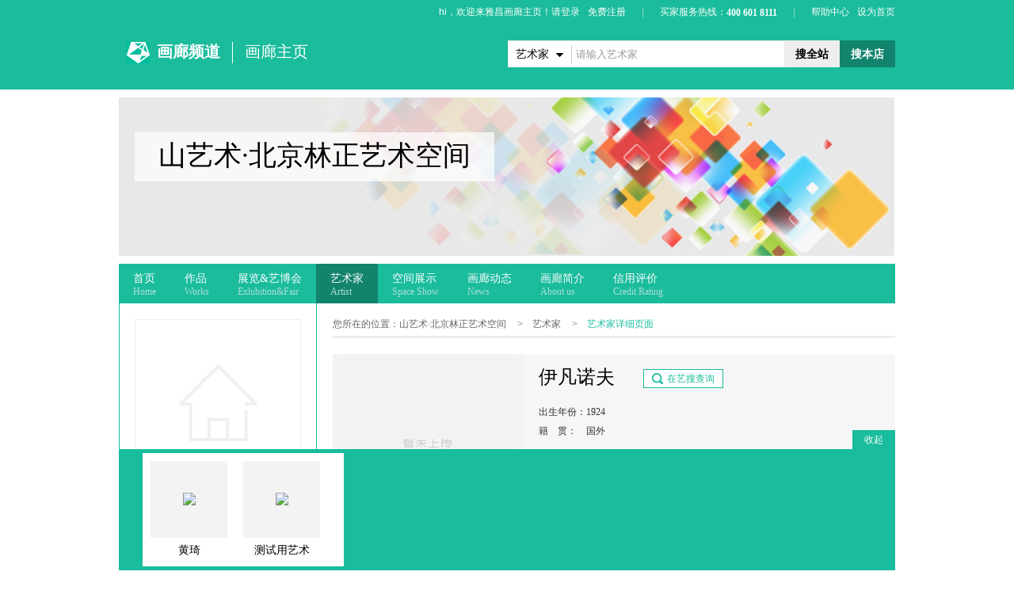

--- FILE ---
content_type: text/html; charset=utf-8
request_url: https://gallery.artron.net/60/g_artist_show_6457.html
body_size: 10329
content:
<!DOCTYPE html PUBLIC "-//W3C//DTD XHTML 1.0 Transitional//EN" "http://www.w3.org/TR/xhtml1/DTD/xhtml1-transitional.dtd">
<html xmlns="http://www.w3.org/1999/xhtml">
<head>
<meta http-equiv="Content-Type" content="text/html; charset=utf-8" />
<title>伊凡诺夫_山艺术·北京林正艺术空间_画廊主页_雅昌艺术网</title>
<meta name="description" content="俄罗斯艺术家。1983年  《自画像》为意大利佛罗伦萨乌菲济美术馆收藏。  1982年  《在和平的天空下》一画获莫斯科美术的艺术成果奖。" />
<meta name="keywords" content="伊凡诺夫,艺术家伊凡诺夫,山艺术·北京林正艺术空间,画廊主页,画廊,雅昌画廊" />
<link type="text/css" rel="stylesheet" href="/static/front/css/base.css" />
<link type="text/css" rel="stylesheet" href="/static/front/css/artist_list.css" />
<script type="text/javascript" src="/static/front/js/jquery-1.8.3.min.js"></script>
<script type="text/javascript" src="/static/front/js/page.js"></script>
    <script src="/resource/js/bigData_pc.js"></script>
</head>
<body>
   <script language="javascript" src="/static/front/js/login.js"></script>
<script type="text/javascript" src="//passport.artron.net/client/sso.js"></script>
<script type="text/javascript">var sso = new sso(); </script>
<script type="text/javascript">
                    $.ajax({
                        type : "get",
                        async : true,
                        url : "//passport.artron.net/status",
                        dataType : "jsonp",
                        jsonp : "jsonpCallback",
                        success : function(data) {
                            if (data.status == 1) {
                                $("#member_after_login").find(".nickName b").html(
                                        data.username);
								$("#member_after_login").show();
									$("#member_after_Nologin").hide();
                            }
                        },
                        error : function() {
                        }
                    });
                </script>
<!--[if lte IE 6]>
<script type="text/javascript" src="/static/front/js/DD_belatedPNG.js"></script>
<script>
DD_belatedPNG.fix('.guaidPop,.closePop,img');
</script>
<![endif]-->

<div id="header">
  <div class="topBar pw oh">
    <div class="os fr"> <a class="help" href="http://help.artron.net/service/" target="_blank">帮助中心</a><a class="favor" href="javascript:setHomepage()" >设为首页</a> </div>
    <div class="online fr"> 买家服务热线：<strong class="onTel">400 601 8111</strong><i>|</i> </div>

    <div class="login fr" id="member_after_Nologin"> <span>hi</span>，欢迎来雅昌画廊主页！请<a href="javascript:void(0);"  onclick="this.href='https://passport.artron.net/login?appId=1&redirect=' + encodeURIComponent(window.location.href);this.click();" >登录</a><a href="javascript:void(0);"  onclick="sso.go(this,'register');">免费注册</a><i>|</i> </div>

    <div class="login afterLogin fr" id="member_after_login" style="display:none;" > <strong>Hi,<cite class="nickName">
      <b></b>
      </cite>欢迎回来！</strong><a href="/admin/index" target="_blank">画廊管理</a>  <a class="quit" href="javascript:void(0);" onclick="sso.go(this,'logout')" >退出</a><i>|</i> </div>

  </div>
  <div class="clear"></div>
  <div class="headWrap pw fix">
    <div class="siteInfo">
      <div class="logWrap"> <a class="logo" href="http://www.artron.net/" target="_blank" title="雅昌艺术网"><strong>雅昌艺术网</strong></a><a class="mainSite" href="https://gallery.artron.net/" target="_blank" title="画廊频道"><strong>画廊频道</strong></a> </div>
      <a class="subSite" href="https://gallery.artron.net/gps/" target="_blank" title="画廊主页"><strong>画廊主页</strong></a> </div>
<!-- 搜索 start -->
    <div class="search" id="topSearch">

     <div id="sForm" >

      <div class="sRadius">
        <div class="sim-select">
          <div class="classVal"> <b class="dropdown"></b> <em >艺术家</em> </div>
          <ul class="classify lih" style="display:none;" >
            <li class="">艺术家</li>
            <li class="">作品</li>
          </ul>
        </div>
        <div class="searchForm inputForm">
          <input class="input sInput" type="text" value="请输入艺术家" data-init="请输入艺术家" autocomplete="off"  />
          <input class="input sInput" type="text" value="请输入作品名称" data-init="请输入作品名称" autocomplete="off" style="display:none" />
        </div>

        <input type="hidden" id="searchTypeHidden" name="searchtype" value="2" />
        <input type="hidden" id="HiddenId" name="searchId" value="60" />
        <div class="searchBtn"> <a class="inWeb searchTotal" data-href="http://artso.artron.net/artist/search_artist.php?keyword=" href="" target="_blank">搜全站</a> <a class="sbtn searchSelf" href="javascript:;" target="_parent">搜本店</a></div>
      </div>

      </div>
  </div>
	<!-- 搜索 end -->
  </div>
</div>
<div id="banner" class="mt10 pw oh">
<img src="/static/front/imgs/banner.jpg" width="980" height="200" alt=""/>
  <div class="bannerTit">
    <h1><a href="/60/">山艺术·北京林正艺术空间</a></h1>
  </div>
  </div>
<div id="nav" class="mt10 pw oh">
  <ul class="navWrap oh">
    <li><a class="nobg" href="/60">首页<strong>Home</strong></a></li>
    <li><a href="/60/g_works60.html">作品<strong>Works</strong></a></li>
    <li><a href="/60/g_exhibits60.html">展览&艺博会<strong>Exhibition&Fair</strong></a></li>
    <li class="curr" ><a href="/60/g_artists60.html">艺术家<strong>Artist</strong></a></li>
	    <li><a href="/60/space">空间展示<strong>Space&nbsp;Show</strong></a></li>
    <li><a href="/60/g_news60.html">画廊动态<strong>News</strong></a></li>
    <li><a href="/60/g_infor60.html">画廊简介<strong>About&nbsp;us</strong></a></li>
    <!--<li><a href="/60/guestbook">留言<strong>Message</strong></a></li>-->
    <!--<li><a href="/60/g_contact60.html">联系我们<strong>Contact</strong></a></li>-->
    <li><a href="/60/credit60.html">信用评价<strong>Credit Rating</strong></a></li>
  </ul>
</div>

<style type="text/css">
.conList .link{ display:block; overflow:hidden}
.conList .imgWrap{width:97px; height:97px; background:#F3F3F3; color:#F3F3F3;zoom:1;}
.conList .imgWrap .imgCell{width:97px; height:97px; line-height:97px; font-size:97px;}
.conList .imgWrap  img{max-width:97px; max-height:97px}
</style>
   <div class="conDiv ">
    <h3><a class="close" href="javascript:void(0)" >收起</a></h3>
    <div class="conList fix">
      <span>推荐作品</span>
      <ul>
             <li ><a class="link" href="/works/10952_w814811.html" target="_blank"><em class="imgWrap"><b class="imgCell"><img src="https://img14.artimg.net/gallery/2023/0905/169388256893933450.jpg.small.jpg" /></b></em>黄琦</a></li>
              <li ><a class="link" href="/works/2410_w813918.html" target="_blank"><em class="imgWrap"><b class="imgCell"><img src="https://img14.artimg.net/gallery/2022/0826/166147875216278740.jpg.small.jpg" /></b></em>测试用艺术</a></li>
             </ul>
    </div>
   </div>
   <script type="text/javascript" src="/static/front/js/gallerySearch.js"></script>

<div id="main" class="fix pw artist ">
     <!--[if lte IE 6]>
<script>
DD_belatedPNG.fix('.leftCreIco span');
</script>
<![endif]-->
<script type="text/javascript">
<!--

  function setCookie(name,value)
	{
		var Days = 1;
		var exp = new Date();
		exp.setTime(exp.getTime() + Days*16*60*60*1000);
		document.cookie = name + "="+ escape (value) + ";expires=" + exp.toGMTString();
	}
   function getcookie(name) {
		var cookie_start = document.cookie.indexOf(name);
		var cookie_end = document.cookie.indexOf(";", cookie_start);
		return cookie_start == -1 ? '' : unescape(document.cookie.substring(cookie_start + name.length + 1, (cookie_end > cookie_start ? cookie_end : document.cookie.length)));
	}




function galleryxq(){
    var userid = getcookie("_at_pt_0_");
	var url=window.location.href;
	if(userid){
		var XQCookie = getcookie("XQGalleryCode");
		 document.cookie="XQGalleryCode="+60;
		 if(XQCookie!=60){
			 document.cookie="XQGalleryCode="+60;
		      $.ajax({
					"type" : "post",
					"url" : "/interactive/galleryxq_qg",
					"data" : {
						"GalleryCode" : 60,
						"type" :'1',
						"date" : 2025-11-03
					},
					"success" : function(data){
					   if(data!=""){
			                document.getElementById('xq').innerHTML=data;
			             }
					}
				});
		   }else{
			alert("您已为此画廊想去做出贡献，明天再来吧!");
			}
	}else{
	    if(confirm("请登录之后再操作！")){
		   window.location.href="https://passport.artron.net/login?appId=1&redirect="+ encodeURIComponent(url);
			}
	}

}

	function galleryqg(){
    var userid = getcookie("_at_pt_0_");
	var url=window.location.href;
	if(userid){
		    var XQCookie = getcookie("QGGalleryCode");
			 document.cookie="QGGalleryCode="+60;
			 if(XQCookie!=60){
				 document.cookie="QGGalleryCode="+60;
				  $.ajax({
						"type" : "post",
						"url" : "/interactive/galleryxq_qg",
						"data" : {
							"GalleryCode" : 60,
							"type" :'2',
							"date" : 2025-11-03
						},
						"success" : function(data){
						   if(data!=""){
								document.getElementById('qg').innerHTML=data;
							 }
						}
					});
			   }else{
				alert("您已为此画廊想去做出贡献，明天再来吧!");
				}
		}else{
		   if(confirm("请登录之后再操作！")){
		    window.location.href="https://passport.artron.net/login?appId=1&redirect="+ encodeURIComponent(url);
			}
		}
	}
//关注
  function addmark() {
    var userid = getcookie("_at_pt_0_");
	var url=window.location.href;
	if(userid){
			  $.ajax({
			"type" : "post",
			"url" : "/interactive/collectionset",
			"data" : {
				"GalleryCode" : 60,
				"userid" :userid
			},
			"success" : function(data){
			   if(data==1){
			        document.getElementById('mark_focus').className="focus focused";
					document.getElementById('mark_focus').innerHTML='<i></i>已关注';
					document.getElementById("mark_focus").onclick = function(){}
					alert('关注成功');
					return false;
				 }else if(data=='132100') {
					alert('温馨提示：普通会员最多关注100个画廊，请在删除已关注的画廊后重新关注');
					return false;
				 } else {
				 	  alert('关注失败，请刷新重试');
				      return false;
				 }

			}
		});
	}else{
	    if(confirm("请登录之后再添加关注！")){
		   window.location.href="https://passport.artron.net/login?appId=1&redirect="+ encodeURIComponent(url);
		}
	}
  }

//打分

  function load_Rate(Rate){
			var userid = getcookie("_at_pt_0_");
			var url=window.location.href;
			if(userid){
				//$('#Rate').html("您为此画廊打了"+Rate+"分!");
				var RateCookie = getcookie("UserGalleryCode"+60);
				//alert(RateCookie);
				if(RateCookie!=60){
				//document.cookie="UserGalleryCode="+<?=$GalleryCode?>;
				setCookie('UserGalleryCode'+60,'60');
				  $.ajax({
							"type" : "post",
							"url" : "/interactive/gallery_Rate",
							"data" : {
								"GalleryCode" : 60,
								"Rate" :Rate
							},
							"success" : function(data){
							   if(data!=""){
								//$('#Rate').html("您为此画廊打了"+Rate+"分!");
								$('#RateNum').html(data);
								 }
							}
						});
				}else{
				alert("您已为此画廊打过分!");
				}
			}else{
			   if(confirm("请登录之后再操作！")){
		         window.location.href="https://passport.artron.net/login?appId=1&redirect="+ encodeURIComponent(url);
		       }
			}

        }





//-->
</script>
<div class="mainLeft">
    	<div class="gOverview">
		        	<dl class="overInfo">
                <dt class="imgWrap">
                	<span class="imgCell">
                    	                    	<img src="https://img14.artimg.net/gallery/201204/20120427164953.jpg.tiny.jpg" alt="山艺术·北京林正艺术空间" onerror="this.onerror=null;this.src='/static/front/imgs/logo_default.jpg'"/>
                                            </span>
                </dt>
                                <dd class="leftCredit fix">
                	<div class="leftCreNum"><span>积分：</span><strong><img src="/static/front/imgs/appraise/icoHeart.png" /></strong><i><a href="/60/credit60.html"  target="_blank">0</a></i>分</div>
                    <div class="leftCreIco"></div>
                </dd>
                <dd class="favorShare fix" id="guanzhu">
													<a class="focus"  href="javascript:void(0);"  onclick="addmark();return false;" id="mark_focus"><b></b>加关注</a>
										                	<div class="shareWrap">
                        <div class="bdsharebuttonbox" data-tag="share_new">
							<a class="bds_tsina" data-cmd="tsina"></a>
							<a href="#" class="bds_weixin" data-cmd="weixin" title="分享到微信"></a>
						</div>
                        <script>
                    window._bd_share_config = {
                        common : {
                            bdText : '伊凡诺夫_山艺术·北京林正艺术空间_画廊主页_雅昌艺术网',
                            bdDesc : '俄罗斯艺术家。1983年  《自画像》为意大利佛罗伦萨乌菲济美术馆收藏。  1982年  《在和平的天空下》一画获莫斯科美术的艺术成果奖。',
                            bdUrl : '//gallery.artron.net/60',
                            bdPic : 'https://img14.artimg.net/gallery/201204/20120427164953.jpg.tiny.jpg'
                        },
                        share : [{
                            "bdSize" : 16
                        }],

                        image : [{
						   "tag" : "share_new",
                            viewType : 'list',
                            viewPos : 'top',
                            viewColor : 'black',
                            viewSize : '16',
                            viewList : ['qzone','tsina','huaban','tqq','renren']
                        }]
                    }
                    with(document)0[(getElementsByTagName('head')[0]||body).appendChild(createElement('script')).src='//pubunder.artron.net/resources/cross/api/js/share.js?v=89860593.js?cdnversion='+~(-new Date()/36e5)];
                </script>
                    </div>
                    <div class="popAlert" style="display:none;">
                    	<p>收藏成功！</p>
                    </div>
                    </dd>
            </dl>
        <ul class="review mt10">
            	<li class="reviewItm aptitude"><strong>资质：</strong><div class="con"><i class="ara" title="北京画廊协会会员单位">AGA</i>            														</div></li>


                <li class="reviewItm star"><strong>评分：</strong>
                    <div class="con starWrap">
                            <div class="starItm">
                            	<div class="starResult" style="width: 82px;" ></div>
                                <span class="star01" onclick="load_Rate(1);">1分</span>
                                <span class="star02" onclick="load_Rate(2);" >2分</span>
                                <span class="star03" onclick="load_Rate(3);" >3分</span>
                                <span class="star04" onclick="load_Rate(4);" >4分</span>
                                <span class="star05" onclick="load_Rate(5);">5分</span>
                                <span class="star06" onclick="load_Rate(6);" >6分</span>
                                <span class="star07" onclick="load_Rate(7);" >7分</span>
                                <span class="star08" onclick="load_Rate(8);" >8分</span>
                                <span class="star09" onclick="load_Rate(9);" >9分</span>
                                <span class="star10"onclick="load_Rate(10);" >10分</span>
                                <em class="score" style="display: inline;" ><i  id="RateNum" >8.2</i>分</em>
                            </div>
                    </div>
                </li>
                <li class="reviewItm impress"><strong>印象：</strong><div class="con"><cite class="impressItm">
				 				<em><a href="javascript:void(0)" onclick="numset(60,'俄罗斯油画')" title="" target="">俄罗斯油画</a></em>
								<em><a href="javascript:void(0)" onclick="numset(60,'四川美院')" title="" target="">四川美院</a></em>
								<em><a href="javascript:void(0)" onclick="numset(60,'台湾美眉')" title="" target="">台湾美眉</a></em>
								<em><a href="javascript:void(0)" onclick="numset(60,'油画多')" title="" target="">油画多</a></em>
								<em><a href="javascript:void(0)" onclick="numset(60,'大林小林')" title="" target="">大林小林</a></em>
								</cite>
<!--                    <a href="javascript:;" class="addItm">添加</a>-->
                <div class="addForm">
			   <a class="btn" href="javascript:;" >确定</a>

                 <div class="inputForm"><label class="tips">请输入印象</label>
				 <input class="input" type="text" /></div>
                <script type="text/javascript">
				  function numset(GalleryCode,Name){
				     	      $.ajax({
						"type" : "post",
						"url" : "/interactive/ImpressionNumber",
						"data" : {
							"GalleryCode" : GalleryCode,
							"Name" :Name
						},
						"success" : function(data){
								//document.getElementById('qg').innerHTML=data;//
								alert('增加印象成功');
						}
					});
				  }
				   function strlen(str){
					  var len = 0;
					  for (var i=0; i<str.length; i++) {
						var c = str.charCodeAt(i);
					  //单字节加1
					  if ((c >= 0x0001 && c <= 0x007e) || (0xff60<=c && c<=0xff9f)) {
						   len++;
						 }else {
						 len+=2;
						}
					   }
					  return len;
				   }
//					    //印象
		$(".impress .btn").on("click",function(){
					    var userid =  getcookie("_at_pt_0_");
						var url=window.location.href;
						if(!userid){
						  if(confirm("请登录之后再操作！")){
		                        window.location.href="https://passport.artron.net/login?appId=1&redirect="+ encodeURIComponent(url);
		                  }
							return false;
						}
					var input =$(this).next().find(".input"),
						val = $.trim(input.val());
					var nlen = strlen(val);
					if(""!=val && nlen>0 && nlen<11){
						$(this).parent().siblings(".impressItm").append("<em>"+val+"</em>");
						input.val("").siblings(".tips").show().removeClass("tipsFocus");
					}
					$(this).parent().hide().siblings(".addItm").show();

					if(nlen==0){
					  alert('请输入印象');
					}else{
					if(nlen<11){
				      $.ajax({
						"type" : "post",
						"url" : "/interactive/gallertimpress",
						"data" : {
							"GalleryCode" : 60,
							"Name" :val
						},
						"success" : function(data){
						   if(data!=""){
								//document.getElementById('qg').innerHTML=data;
								alert(data);
							 }
						}
					});

					}else{
					  alert("请输入的印象不能大于5个汉字");
					}
					}


			})

                </script>
                </div>
                </div></li>
            </ul>
           <!-- 			-->
        	<ul class="gContact mt10">
            	<li class="contactItm "><strong>经营时间：</strong><div class="con">20年</div></li>
            	<li class="contactItm "><strong>展厅面积：</strong><div class="con"></div></li>
            	<li class="contactItm "><strong>地&nbsp;&nbsp;&nbsp;&nbsp;区：</strong><div class="con">北京-朝阳-798</div></li>
            </ul>
             <div class="btnArea gOption mt10 fix">
                	<a class="mr10" id="xq" href="javascript:onclick:galleryxq(0);">想去<em>(280)</em></a>
                	<a href="javascript:onclick:galleryqg(0);" id="qg" >去过<em>(301)</em></a>
             </div>
        </div>
                            <div class="gHotWorks mt10">
        	<h3 class="thirdTit"><a href="#" target="_blank">热门作品</a></h3>
            <ul class="linkWork">

				                  <li>
                    <a href="/works/60_w722068.html" target="_blank" class="imgWrap"><span class="imgCell">
                                        <img src="https://img14.artimg.net/gallery/2018/0921/153750792578969200.jpg.tiny.jpg" alt="背背山" onerror="this.onerror=null;this.src='/static/front/imgs/default.jpg'"/>
                                        </span></a>
                    <a href="/works/60_w722068.html" target="_blank" class="rightLink">
                        <span class="info">
                            <strong>背背山</strong>
                            <span>作者：李君亦</span>
                            <span>价格：<em>4000</em></span>
                        </span>
                    </a>
                </li>
				                  <li>
                    <a href="/works/60_w789132.html" target="_blank" class="imgWrap"><span class="imgCell">
                                        <img src="https://img14.artimg.net/gallery/2019/1003/157008491982038730.jpg.tiny.jpg" alt="田牛" onerror="this.onerror=null;this.src='/static/front/imgs/default.jpg'"/>
                                        </span></a>
                    <a href="/works/60_w789132.html" target="_blank" class="rightLink">
                        <span class="info">
                            <strong>田牛</strong>
                            <span>作者：熊秉明</span>
                            <span>价格：<em>议价</em></span>
                        </span>
                    </a>
                </li>
				                  <li>
                    <a href="/works/60_w34504.html" target="_blank" class="imgWrap"><span class="imgCell">
                                        <img src="https://img14.artimg.net/gallery/UploadFiles/worksimage/60/16yigeheyibaigemiallss.jpg.tiny.jpg" alt="一个和一百个-米老鼠" onerror="this.onerror=null;this.src='/static/front/imgs/default.jpg'"/>
                                        </span></a>
                    <a href="/works/60_w34504.html" target="_blank" class="rightLink">
                        <span class="info">
                            <strong>一个和一百个-米老鼠</strong>
                            <span>作者：吴争艳</span>
                            <span>价格：<em>议价</em></span>
                        </span>
                    </a>
                </li>
				                  <li>
                    <a href="/works/60_w644435.html" target="_blank" class="imgWrap"><span class="imgCell">
                                        <img src="https://img14.artimg.net/gallery/2018/0405/152289607650375790.jpg.tiny.jpg" alt="台湾印象-补破网(七)" onerror="this.onerror=null;this.src='/static/front/imgs/default.jpg'"/>
                                        </span></a>
                    <a href="/works/60_w644435.html" target="_blank" class="rightLink">
                        <span class="info">
                            <strong>台湾印象-补破网(七)</strong>
                            <span>作者：罗中立</span>
                            <span>价格：<em>议价</em></span>
                        </span>
                    </a>
                </li>
				  
            </ul>
         </div>
		     </div>
	<div class="mainRight lay710 fr">
    	<div class="location">您所在的位置：<a href="/60/" target="_blank">山艺术·北京林正艺术空间</a><i>&gt;</i><a href="/60/g_artists60.html" target="_blank">艺术家</a><i>&gt;</i><strong>艺术家详细页面</strong></div>
        <div class="artistInfo mt20">
                   <div class="artImg">
                        <div class="imgWrap"><div class="imgCell">
                                                <img src="http://img14.artimg.net/gallery/201205/20120510150503.gif.middle.jpg" alt="伊凡诺夫" onerror="this.onerror=null;this.src='/static/front/imgs/default170x170.jpg'"/>
                                                </div></div>
                   </div>
                   <div class="artDetail">
						<h4>伊凡诺夫
												<a class="siteBtn artsoBtn" target="_blank" href="http://artso.artron.net/artist/search_artist.php?indexval=1&keyword=伊凡诺夫">在艺搜查询</a>
												</h4>
                       <h5></h5>                        <table>
                            <tbody><tr>
                                <!--<th>性&nbsp;&nbsp;&nbsp;&nbsp;别：</th>
                                <td>男</td>-->
                                <th>出生年份：</th>
                                <td>1924</td>
                            </tr>
                            <tr>
                                <th>籍&nbsp;&nbsp;&nbsp;&nbsp;贯：</th>
                                <td>国外</td>

                            </tr>
                            <tr>

                        </tbody></table>
                   </div>
               </div>
	           <div class="artSub mt20">
        	<h2 class="secTit">艺术简介</h2>
            <div class="htmlEdit">
        	俄罗斯艺术家。<br />
1983年  《自画像》为意大利佛罗伦萨乌菲济美术馆收藏。  <br />
1982年  《在和平的天空下》一画获莫斯科美术的艺术成果奖。
            </div>
        </div>
                       <div class="works">
             <h2 class="secTit"><a class="moreLink" href="/60/g_artist_works6457.html" target="_blank">查看更多</a>本画廊作品</h2>
             <ul class="titList">
	             	             <li><a class="imgWrap" target="_blank" href="/works/60_w623841.html"><span class="imgCell"><img alt="建筑" src="https://img14.artimg.net/gallery/2018/0201/151747010134386570.jpg.small.jpg" onerror="this.onerror=null;this.src='/static/front/imgs/default170x170.jpg'"/></span></a><a class="link" href="/works/60_w623841.html"><strong>建筑</strong><span class="author">作者：伊凡诺夫</span><em class="price">议价</em></a></li>
	             	             <li><a class="imgWrap" target="_blank" href="/works/60_w623839.html"><span class="imgCell"><img alt="农家" src="https://img14.artimg.net/gallery/2018/0201/151746996769284990.jpg.small.jpg" onerror="this.onerror=null;this.src='/static/front/imgs/default170x170.jpg'"/></span></a><a class="link" href="/works/60_w623839.html"><strong>农家</strong><span class="author">作者：伊凡诺夫</span><em class="price">议价</em></a></li>
	             	             <li><a class="imgWrap" target="_blank" href="/works/60_w623838.html"><span class="imgCell"><img alt="小河流过田野" src="https://img14.artimg.net/gallery/2018/0201/151746986251892900.jpg.small.jpg" onerror="this.onerror=null;this.src='/static/front/imgs/default170x170.jpg'"/></span></a><a class="link" href="/works/60_w623838.html"><strong>小河流过田野</strong><span class="author">作者：伊凡诺夫</span><em class="price">议价</em></a></li>
	             	             <li><a class="imgWrap" target="_blank" href="/works/60_w623837.html"><span class="imgCell"><img alt="河畔的牛群" src="https://img14.artimg.net/gallery/2018/0201/151746972504154900.jpg.small.jpg" onerror="this.onerror=null;this.src='/static/front/imgs/default170x170.jpg'"/></span></a><a class="link" href="/works/60_w623837.html"><strong>河畔的牛群</strong><span class="author">作者：伊凡诺夫</span><em class="price">议价</em></a></li>
	             	             <li><a class="imgWrap" target="_blank" href="/works/60_w623836.html"><span class="imgCell"><img alt="桌上静物" src="https://img14.artimg.net/gallery/2018/0201/151746964668291330.jpg.small.jpg" onerror="this.onerror=null;this.src='/static/front/imgs/default170x170.jpg'"/></span></a><a class="link" href="/works/60_w623836.html"><strong>桌上静物</strong><span class="author">作者：伊凡诺夫</span><em class="price">议价</em></a></li>
	             	             <li><a class="imgWrap" target="_blank" href="/works/60_w623835.html"><span class="imgCell"><img alt="风景-平原和天空" src="https://img14.artimg.net/gallery/2018/0201/151746955636681420.jpg.small.jpg" onerror="this.onerror=null;this.src='/static/front/imgs/default170x170.jpg'"/></span></a><a class="link" href="/works/60_w623835.html"><strong>风景-平原和天空</strong><span class="author">作者：伊凡诺夫</span><em class="price">议价</em></a></li>
	                          </ul>
        </div>
        				    </div>
</div>
<script language="javascript">





//@description 预览本地图片

//@param {string} local 本地图片路径的对象名称

//@param {string} view 预览位置的对象名称

//@param {number|null} limit_width 等比放缩，限宽

//@param {number|null} limit_height 等比放缩，限高

function showlocalpic(local , view , limit_width , limit_height)

{

	var div = document.getElementById(view);

	//alert(div);

	div.innerHTML = '';



	var file = document.getElementById(local);

	var img = document.createElement('img');

	div.appendChild(img);

	if (file.files && file.files[0])

	{

		var reader = new FileReader();

		reader.onload = function(evt)

		{

			var imgobj = new Image();

			imgobj.src = evt.target.result;

			imgobj.onload = function(evt)

			{

				var width = this.width;

				var height = this.height;



				if(limit_width && limit_height)

				{

					var wh = pic_zoom(width , height , limit_width , limit_height);

					width = wh[0];

					height = wh[1];

				}



				img.src = this.src;

				img.width = width;

				img.height = height;

			}

		}

		reader.readAsDataURL(file.files[0]);

	}

	else

	{	//IE

		file.select();

		file.blur();

		var src = document.selection.createRange().text;

		img.style.cssText = 'filter:progid:DXImageTransform.Microsoft.AlphaImageLoader(sizingMethod=image);';

		img.filters.item('DXImageTransform.Microsoft.AlphaImageLoader').src = src;

		var width = img.offsetWidth;

		var height = img.offsetHeight;

		if(limit_width && limit_height)

		{

			var wh = pic_zoom(width , height , limit_width , limit_height);

			width = wh[0];

			height = wh[1];

		}

		//div.innerHTML = '';

		img.style.cssText = 'filter:progid:DXImageTransform.Microsoft.AlphaImageLoader(sizingMethod=scale);width:' + width + 'px;height:' + height + 'px;';

		img.filters.item ("DXImageTransform.Microsoft.AlphaImageLoader").src = src;

	}

}



//@description 图片等比放缩计算

//@param {number} width 原始图片，宽

//@param {number} height 原始图片，高

//@param {number} limit_width 限制，宽

//@param {number} limit_height 限制，高

//@return {array} 放缩后的宽高数组

function pic_zoom(width , height , limit_width , limit_height)

{

	if(width / height > limit_width / limit_height)

	{

		if(width > limit_width)

		{

			height = height * limit_width / width;

			width = limit_width;

		}

	}

	else

	{

		if(height > limit_height)

		{

			width = width * limit_height / height;

			height = limit_height;

		}

	}



	return [width , height];

}



function submit(){

document.getElementById('form_exhibit_order').submit();

}



</script>



<div id="footer"><span>Copyright&nbsp;Reserved&nbsp;2000-<script type="text/javascript">document.write(new Date().getFullYear())</script></span>&nbsp;雅昌艺术网版权所有</div>

<div id="mask"></div>


<!--
<div id="qrWrap">


    <img src="https://gallery.artron.net/interactive/qr?act=http%3A%2F%2Fgallery.artron.net%2F60%2Fg_artist_show_6457.html" alt="店铺二维码" width="95" Height="95"/>

	 <p class="qrInfo">扫描访问微店铺<br>

   <a class="clBtn" href="javascript:;">close</a>

    </p>


   <a class="clBtn" href="javascript:;">close</a><a href="http://s.jiathis.com/?webid=weixin&url=http%3A%2F%2Fgallery.artron.net%2F2396&title=%E8%89%BA%E4%B9%90%E6%88%90%E7%94%BB%E5%BB%8A_%E7%94%BB%E5%BB%8A%E4%B8%BB%E9%A1%B5_%E9%9B%85%E6%98%8C%E8%89%BA%E6%9C%AF%E7%BD%91%E8%89%BA%E4%B9%90%E6%88%90%E7%94%BB%E5%BB%8A%E8%89%BA%E4%B9%90%E6%88%90%E7%94%BB%E5%BB%8A%E4%BD%8D%E4%BA%8E%E5%8C%97%E4%BA%ACCBD%E4%B9%90%E6%88%90%E4%B8%AD%E5%BF%83%E4%B8%80%E5%B1%82%2C%E7%94%BB%E5%BB%8A2010%E5%B9%B4%E5%88%9B%E7%AB%8B%E3%80%82%E4%B8%BB%E8%A6%81%E7%BB%8F%E8%90%A5%E8%91%97%E5%90%8D%E6%B2%B9%E7%94%BB%E5%AE%B6%E3%80%81...&isexit=false" target="_blank">如何使用</a>

    </p>



</div>-->






<!--统计代码-->
<script src="//pubunder.artron.net/library/js/getCookie.js?v=2"></script>
<script type="text/javascript">
    var _hmt = _hmt || [];
    (function() {
        var hm = document.createElement("script");
        hm.src = ('https:' == document.location.protocol ? 'https://' : 'http://') + 'hm.baidu.com/hm.js?851619594aa1d1fb8c108cde832cc127';
        var s = document.getElementsByTagName("script")[0];
        s.parentNode.insertBefore(hm, s);
        if(getUserId()){
            var hmt = document.createElement('script')
            hmt.text = "var uid = getUserId();\n"+
                "_hmt.push(['_setPageviewProperty', {'uid':uid}])"
            document.getElementsByTagName('head')[0].appendChild(hmt);
        }
    })();
</script>






<script type="text/javascript">

try{

var pageTracker = _gat._getTracker("UA-33769571-1");

pageTracker._trackPageview();

} catch(err) {}

</script>



<!--<script type="text/javascript">

var _mvq = _mvq || [];

_mvq.push(['$setAccount', 'm-21302-0']);

_mvq.push(['$logConversion']);

(function() {

	var mvl = document.createElement('script');

	mvl.type = 'text/javascript'; mvl.async = true;

	mvl.src = ('https:' == document.location.protocol ? 'https://secure' : 'http://static') + '.mediav.com/mvl.js';

	var s = document.getElementsByTagName('script')[0];

	s.parentNode.insertBefore(mvl, s);

})();

</script>-->


</body>
</html>


--- FILE ---
content_type: text/css
request_url: https://gallery.artron.net/static/front/css/base.css
body_size: 29729
content:
@charset "utf-8";
/*css reset*/
body,div,p,th,td,dl,dt,dd,ul,ol,li,h1,h2,h3,h4,h5,h6,pre,code,form,fieldset,legend,input,textarea,select,blockquote{margin:0px;padding:0px}
input,textarea,select { outline:none; resize:none}
fieldset,img,abbr,acronym{  border:none}
img{vertical-align:middle}
address,caption,cite,code,dfn,em,strong,th,var,i{font-style:normal;font-weight:normal}
table{border-collapse:collapse;border-spacing:0px}
ol,ul{list-style:none}
p{word-wrap:break-word}
h1,h2,h3,h4,h5,h6 {font-size:100%;/*font-weight:500*/}
/*Global definition*/
html{color:#000000;background:#FFFFFF;-webkit-text-size-adjust: 100%;-ms-text-size-adjust: 100%}
body{margin:0 auto;font:14px/30px SimSun,Verdana,Arial;}
a{color:#000000;text-decoration:none;outline:none}
/*a:visited{color:#999999;}*/
a:hover{color:#1abc9c}
a:active{color:#1abc9c}
h2{font-family:'Microsoft Yahei';font-size:14px;}
.fmCN{font-family:'Microsoft Yahei'}
.fmE{font-family:Verdana}
/*box*/
.pw{width:980px;margin:0 auto;}
.fl{float:left;display:inline}
.fr{float:right;display:inline}
.oh{overflow:hidden;zoom:1}
.clear{clear:both;width:100%;display:block;height:0px;line-height:0px;font-weight:normal;overflow:hidden}
.fix,.z{*zoom:1; }
.fix:after {clear: both;content: " ";display: block;font-size: 0;height: 0;line-height: 0;visibility: hidden}
.mt5{margin-top:5px}
.mt10{margin-top:10px!important}
.ml5{margin-left:5px}
.mt20{margin-top:20px}
.mt30{margin-top:30px}
.mr0{margin-right:0px}
.mr10{margin-right:10px}
.mr20{margin-right:20px}
/*form*/
/*阴影标题picTxt父元素追加position:relative;*/
.shade{position:absolute;background:rgba(0,0,0,0.75);background:#000000\9;background:rgba(0,0,0,0.75)\9\0;filter:alpha(opacity=75)\9;}
.picTxt{position:absolute;bottom:0px;_bottom:-1px;left:0px;width:100%;text-align:center;}
.picTxt .shade{bottom:0;left:0;width:100%}
.picTxt,.picTxt:hover{color:#FEFEFE}
#mask{ display:none;position:absolute; z-index:99; width:1999px; height:1999px; top:0px; left:0px;background:rgba(0,0,0,0.5);background:#000000\9\0;filter:alpha(opacity=50)\9; }
a:hover .shade,.hover .shade{background:rgba(26,188,156,0.75);background:#1abc9c\9;filter:alpha(opacity=75)\9;}
.picTxt strong{position:relative;}
/*btn*/
a.btn{height:24px;padding:0 10px;font-size:12px;line-height:24px; background-color:#1abc9c; color:#FEFEFE; display:inline-block; vertical-align:middle;}
a.btn:hover{background-color:#12836d; color:#FEFEFE;}
.input{border:0px;}
.lay710{width:710px;}
.lay250{width:250px;}
.inputForm{ position:relative;}
/**page common**/
/*标题*/
.thirdTit{ height:26px; padding-top:2px; overflow:hidden; border-bottom:1px solid #cccccc;  font:bold 12px/26px 'Microsoft Yahei'; color:#333;}
.thirdTit a{ color:#333;}
.secTit{ font:bold 14px/30px 'Microsoft Yahei'; border-bottom:2px solid #cccccc; color:#666666;}
.secTit a{ color:#666;}
.thirdTit a:hover,.secTit a:hover{color:#1abc9c}
.primTit{ font:bold 16px/32px 'Microsoft Yahei'; border-bottom:2px solid #1abc9c;  padding-bottom:1px;color:#000;}
/*图片居中*/
.imgWrap{width:210px; height:210px; background:#f3f3f3; color:#f3f3f3; text-align:center;overflow:hidden; display:table;table-layout:fixed\9;}
:root .imgWrap{ table-layout:auto;}
.imgWrap .imgCell{ display:table-cell;width:210px; height:210px; overflow:hidden;vertical-align:middle; line-height:210px; font-size:210px;}
.imgWrap img{max-width:210px; max-height:210px;}
/*文字列表*/
.list30{ padding:1px 0px; font-size:12px;}
.list30 li{ height:30px; line-height:30px; _vertical-align:middle; overflow:hidden;}
.list30  a:hover{color:#1abc9c;}
/*liststyle文字列表*/
.txtList24{padding:4px 10px;}
.txtList24 li{ height:24px; overflow:hidden; _vertical-align:middle; background:url(../imgs/li_bg.png) 0 10px no-repeat; padding-left:13px;font-size:12px; line-height:24px; }
.txtList24 a{ color:#666;}
.txtList24 a:hover{ color:#1abc9c;}
/*图片列表*/
.picList{ margin-left:-10px;overflow:hidden;}
.picList li{ float:left;_display:inline; position:relative; margin-top:10px;width:110px; overflow:hidden; margin-left:10px;}
.picList strong{ display:block;_zoom:1; width:100%; height:32px; overflow:hidden;padding-bottom:1px; color:#000000; line-height:32px; text-align:center; cursor:pointer;font-family:"Microsoft Yahei";}
.picList li i{position:absolute; left:5px; bottom:38px; width:16px; height:16px; background:#1abc9c; color:#FEFEFE;text-align:center; line-height:16px; font-size:12px; }
.picList a:hover{background:#1abc9c;}
.picList a:hover strong{background:#1abc9c;color:#FEFEFE}
/*.picList a:hover i{ display:none; background:none}*/
/*图片垂直居中列表*/
.vertList{ padding-top:10px; width:720px; margin-left:-10px; overflow:hidden;}
.vertList li{ width:170px; float:left; *display:inline; margin:10px 0px 0px 10px;}
.vertList .imgWrap{width:170px; height:170px; border:none;zoom:1; }
.vertList .imgCell{width:170px; height:170px; line-height:170px; font-size:170px; }
.vertList  img{max-width:170px; max-height:170px;}
.vertList strong{ display:block; line-height:32px; padding-bottom:1px; text-align:center; font-family:'Microsoft Yahei'}
.vertList .hover strong{ background:#1abc9c; color:#FEFEFE;}
/*作品列表*/
.titList{ width:720px;margin-left:-10px;overflow:hidden;}
.titList li{ float:left;_display:inline;  width:170px; height:244px;margin-top:10px;overflow:hidden; margin-left:10px;}
.titList .link{ display:block; _zoom:1; padding-bottom:8px; overflow:hidden}
.titList .imgWrap{width:170px; height:170px;zoom:1;  position:relative;  }
.titList .imgWrap .imgCell{width:170px; height:170px;line-height:170px; font-size:170px;}
.titList .imgWrap img{max-width:170px; max-height:170px;}
.titList  strong{ display:block; text-align:left; padding:2px 10px 0px; line-height:28px; height:28px;overflow:hidden;color:#000000; cursor:pointer;font-family:"Microsoft Yahei";}
.titList .author,.titList .price,.titList .address,.titList .time{ display:block; line-height:18px; height:18px; overflow:hidden; font-size:12px; padding:0px 10px; cursor:pointer}
.titList .price{ color:#C00; font-family:Verdana}
.titList li i{position:absolute; left:5px; bottom:5px; width:16px; height:16px; background:#1abc9c; color:#FEFEFE;text-align:center; line-height:16px; font-size:12px; }
.titList .hover{background:#1abc9c; }
.titList .hover .link strong,.titList .hover .author,.titList .hover  .price,.titList .hover .address,.titList .hover  .time{color:#FEFEFE;}
.listWrap .listJump{margin-top:30px;}
.listWrap .noInfo {padding: 50px; text-align: center; font: 14px/30px 'Microsoft Yahei';}
/*遮罩层图片列表*/
.maskImgs{overflow:hidden;zoom:1;width:720px; margin-left:-10px; padding-bottom:10px;border-bottom:1px solid #eeeeee;  }
.maskImgs li{position:relative;*zoom:1;float:left;_display:inline;width:170px; height:170px;overflow:hidden;zoom:1;margin-left:10px;margin-top:10px;}
.maskImgs img{width:170px;height:170px; cursor:pointer}
.maskImgs .picTxt{width:170px;height:0px; overflow:hidden;}
.maskImgs  a{ display:block;height:71px;padding:99px 10px 0px 10px;position:relative;color:#FEFEFE; text-align:left;font-size:12px;line-height:18px;font-weight:normal;}
.maskImgs strong{ display:block;height:23px;overflow:hidden;color:#FEFEFE;padding-top:5px;text-align:left;font:14px/18px "Microsoft Yahei";font-weight:normal; cursor:pointer}
.maskImgs .shade{ position:absolute;  width:170px;height:45px;background:rgba(26,188,156,0.75);background:#1abc9c\9;background:rgba(26,188,156,0.75)\9\0;filter:alpha(opacity=75)\9;color:#FEFEFE;font-size:12px;overflow:hidden;}
.maskImgs a:hover{color:#FEFEFE;}
.maskImgs li i{position:absolute; left:5px; bottom:5px; width:16px; height:16px; background:#1abc9c; color:#FEFEFE;text-align:center; line-height:16px; font-size:12px; }
/*page:index*/
#header{ background:#1abc9c;color:#FEFEFE;/* overflow:hidden*/}
.topBar{ font-size:12px; line-height:30px; }
.topBar a{ color:#FEFEFE; }
.topBar a:hover{color:#FEFEFE; text-decoration:underline}
.topBar i{ color:#8ddece;}
.login a{margin-right:10px;}
.afterLogin .nickName{margin-right:10px; font-weight:bold;}
.login i{margin-left:10px;}
.online{padding-left:20px;}
.online .onTel{ font-family:Verdana; font-weight:bold; margin-right:20px; vertical-align:-1px; line-height:26px;}
.os{ padding-left:10px;}
.os a{margin-left:10px;}
/*logo&search*/
.headWrap{padding:21px 0px 28px; /*overflow:hidden;*/}
.siteInfo{width:450px; float:left; margin-top:2px;}
.siteInfo a{float:left;line-height:30px; font:20px/24px 'Microsoft Yahei'; color:#FEFEFE;}
.logWrap{ float:left; overflow:hidden; border-right:1px solid #FFF; padding:0px 15px 0px 10px; margin-right:15px;}
.logWrap .logo{ width:29px; height:27px; overflow:hidden; background:url(../imgs/logo.png) 0 0 no-repeat; margin-right:9px;}
.logWrap .logo strong{ visibility:hidden}
.mainSite strong{ font-weight:bold;}
/*search*/
/*.search{overflow:hidden; float:right; width:490px;}
.searchWrap{float:left; display:inline; width:350px;  height:34px; }
.searchForm{ position:relative; height:34px;}
.tips{ position:absolute; z-index:1;left:11px; top:11px; font:12px/14px SimSun;color:#999; cursor:text }
.searchWrap .tips{left:11px; top:11px;}
.tipsFocus{color:#CCC;}
.sInput{*margin-top:-1px;width:334px; height:14px;padding:10px 8px; border:0; font:12px/14px SimSun; color:#000;}
.searchBtn{width:140px; float:left;}
.searchBtn .inWeb,.searchBtn .inStore{float:left; width:70px; height:34px;text-align:center;font:14px/34px 'Microsoft Yahei'; }
.searchBtn .inWeb{ background:#EEE; color:#12836d;}
.searchBtn .inStore{ background:#12836d; color:#FEFEFE; font-weight:bold;}
.searchBtn a:hover{ background:#15997f; color:#FEFEFE;}*/
/*banner*/
#banner{ position:relative; }
.bannerTit{ position:absolute; left:20px; top:44px; width:960px; overflow:hidden;}
.bannerTit strong,.bannerTit h1{ float:left; padding:12px 30px 15px; background:url(../imgs/transbg.png) 0 0 repeat; font:35px/1 'Microsoft Yahei';_background:none;_filter:progid:DXImageTransform.Microsoft.AlphaImageLoader(enabled=true, sizingMethod=scale, src="../imgs/transbg.png");}
/*导航*/
.navWrap { background:#1abc9c;}
.navWrap li{float:left; display:inline; height:50px; line-height:20px;}
.navWrap .curr{ background:#12836d;}
.navWrap li a{ display:block; color:#FEFEFE; padding:9px 18px; font-family:'Microsoft Yahei'}
.navWrap li strong{ font:12px/1 Verdana;color:#a8dfd1; display:block;}
.navWrap li a:hover{color:#FEFEFE;background:#18ae90;}
.navWrap li a:hover strong{ color:#a8dfd1}
#footer{margin-top:100px; background:#eeeeee; padding:45px; text-align:center; color:#666666; font-size:12px}
#footer span{ font-family:Verdana}
/*main*/
.mainLeft{ position:relative; z-index:1; float:left;width:210px; border-width:0px 1px 1px; padding:20px 19px 20px; border-color:#1abc9c; border-style:solid; font-size:12px;line-height:24px}
.glevel{overflow: hidden; padding:0px 0px 5px 10px;font-weight: bold;}
.glevel b{display:inline-block; width:16px; height:20px; vertical-align: middle;margin-right: 10px;}
.glevel .platinum{ background:url(../imgs/platinum.gif) no-repeat 0 0 ;}
.glevel .gold{ background:url(../imgs/gold.gif) no-repeat 0 0 ;}
.glevel .silver{ background:url(../imgs/silver.gif) no-repeat 0 0 ;}
.overInfo .imgWrap{ background:#FFF; color:#FFF; border:1px solid #EEEEEE}
.overInfo .imgWrap{width:208px; height:208px;}
.overInfo .imgWrap .imgCell{ width:208px; height:208px; line-height:208px; font-size:208px }
.overInfo .imgWrap img{max-width:208px; max-height:208px;}
.gOverview .subInfo{ overflow:hidden; zoom:1; border-width:0px 1px 1px; border-color:#eeeeee; border-style:solid}
.gOverview .subItm{float:left; width:68px; height:47px; overflow:hidden; border-right:1px solid #eee; text-align:center; color:#999; font:14px/20px 'Microsoft Yahei'; padding-top:6px; }
.gOverview .subInfo .last{ border:none;}
.gOverview .subItm a{ color:#1abc9c; font-family:Verdana}
.favorShare{ background: url(../imgs/dashed_gray.png) 0px 100% repeat-x; padding:10px 0px;}
#favor {margin: 0px 13px;  float: left; line-height: 18px;}
#favor i{ float:left;width:14px;height:13px; margin-top:2px;background: url(../imgs/favor.png) no-repeat 0 0; margin-right:7px;}
.favorShare .focus{margin-right:5px;  height:26px; padding:0px 7px; border-radius:2px; background:#1ABC9C;float: left; font:12px/26px  'Microsoft Yahei'; color:#FEFEFE; border:1px solid #1ABC9C}
.favorShare .focus b{ width:13px; height:13px; margin:7px 5px 0px 0px; float:left;background: url(../imgs/focus.png) 0 0 no-repeat; overflow:hidden}
.favorShare .focus:hover{ background:#18AE90; border-color:#18AE90;}
.favorShare .focused{ background-color:#FFF; border-color:#d4d4d4; color:#999999}
.favorShare .focused b{ background-position:-18px 0px;}
.favorShare .focused,.favorShare .focused:hover{background:#FFF;  cursor:default;  border-color:#d4d4d4;}
.shareWrap .jiathis_style .jtico_jiathis{ margin:0px ; padding-left:16px !important}
.shareWrap{  float: left; padding-left: 10px; }
.btnArea { position:relative; z-index:1}
.btnArea a{ float:left;width:98px; height:28px; border:1px solid #eee; font-size:12px; line-height:28px; text-align:center; color:#1abc9c}
.btnArea a:hover{ background-color:#1abc9c; border-color:#1abc9c; color:#FEFEFE;}
.favorShare { position: relative;*zoom:1; z-index: 1;}
.favorShare .popAlert{ display:none; position:absolute; z-index:12; left:0px; top:40px; width:194px; height:74px;  border:3px solid #EEEEEE; background:#FFF; text-align:center; overflow:hidden}
.favorShare .popAlert p{ font:14px/74px 'Microsoft Yahei';color:#18ae90;}
#exhibitOrder{ display:none; z-index:100; position:absolute; left:50%;margin-left:-200px;width:400px; background:#FFF;}
#exhibitOrder h4{ padding:0px 10px; height:30px; line-height:30px; color:#FEFEFE; font-family:'Microsoft Yahei'; background:#1abc9c; }
#exhibitOrder .close{ position:absolute;  width:16px; height:16px; right:10px; top:7px;background:url(../imgs/close.png) -38px 0px no-repeat;  text-indent:-299em;}
#exhibitOrder .close:hover{background-position:-19px 0px}
#exhibitOrder ul{padding-top:30px;}
#exhibitOrder li{padding-bottom:20px;line-height:30px; overflow:hidden;_zoom:1; vertical-align:middle}
#exhibitOrder label{width:116px; text-align:right; float:left;}
#exhibitOrder input{width:188px; height:18px; border:1px solid #eeeeee; padding:5px; vertical-align:top}
#exhibitOrder textarea{ width:188px; height:78px; border:1px solid #eeeeee; padding:5px; vertical-align:top}
#exhibitOrder .imgbox{ height:auto;}
#exhibitOrder .imgbox img{ border:1px solid #eeeeee; margin-right:10px; vertical-align:top}
#exhibitOrder .workImgs{ width:284px; float:left; overflow:hidden;}
#exhibitOrder .imgsWrap{ float:left;}
#exhibitOrder .links{ float:left; font-size:12px; line-height:22px; margin-top:8px; }
#exhibitOrder .links a{color:#1abc9c;}
#exhibitOrder .links a:hover{ text-decoration:underline}
#exhibitOrder #Pic{  height:auto; border:0px; outline:none; width:60px; overflow:hidden; font-size:12px; vertical-align:bottom}
#exhibitOrder .submit{padding-left:116px; padding-bottom:30px;}
#exhibitOrder .submit .btn{ width:60px; height:30px; padding:0 10px;text-align:center; border:none; font:bold 14px/30px 'Microsoft Yahei'; }
#exhibitOrder .submit .hover{ background:#12836D; color:#FEFEFE;}
#exhibitOrder .focus,#exhibitOrder .hover{ border-color:#1abc9c;}
#exhibitOrder .ctrlAlert{ padding:50px 0px 50px 100px; display:none;}
#exhibitOrder .ctrlAlert p{ background-image:url(../imgs/alerts.png ); background-repeat:no-repeat;padding-left:65px; font:14px/40px 'Microsoft Yahei';}
#exhibitOrder .success{ background-position:-52px 0;}
#exhibitOrder .error{ background-position:0px -54px ;}
.review{ padding:4px 0px;}
.reviewItm{ width:100%; overflow:hidden; font-size:12px;*zoom:1; line-height:24px;color:#666666}
.reviewItm:after {clear: both;content: " ";display: block;font-size: 0;height: 0;line-height: 0;visibility: hidden}
.reviewItm strong{ width:39px; float:left; _display:inline; overflow:hidden;}
.reviewItm .con{ margin-left:39px; overflow:hidden;}
.aptitude i{ float:left; width:21px; height:14px; margin-right:5px; overflow:hidden; text-indent:30px; background-image:url(../imgs/aptitude.png); background-repeat:no-repeat; margin-top:5px;}
.aptitude .ara{ background-position:0px 0px; width:25px;}
.aptitude .faith{ background-position:-31px 0px;}
.aptitude .assist{ background-position:-58px 0px;}
.aptitude .credit{ background-position:-85px 0px;}
.aptitude .art{background-position:-112px 0px;}
.starWrap{ display:block;overflow:hidden; background:url(../imgs/star.png) 0 6px no-repeat;}
.starWrap .starItm{position:relative;_zoom:1;left:-2px;_left:-4px; top:0px; height:24px; overflow:hidden;}
.starResult{ position:absolute; height:24px;  left:0px; top:0px;background:url(../imgs/star.png) 2px -15px no-repeat;}
.starItm span{ float:left;width:10px; position:relative;*zoom:1; height:24px; line-height:24px; text-indent:-200em;  cursor:pointer}
.starItm .score{float:left; margin-left:2px; display:none;}
.score i{ font-family:Verdana; font-weight:bold}
.impress { position:relative;*zoom:1; }
.impress em{ margin-right:10px;}
.impress .con{ overflow:hidden;}
.impress .addItm{ background:#eee; cursor:pointer; white-space:nowrap}
.impress .addItm:hover{background:#1abc9c;color:#FEFEFE; }
.impress .addForm{display:none;position:absolute;_zoom:1; font-size:12px; overflow:hidden; z-index:1; left:39px; top:3px; width:171px; padding:1px; height:16px; border:1px solid #eeeeee; line-height:16px; background:#FFF;}
.impress .inputForm { margin-right:24px;}
.impress .input{padding:0px 3px; width:135px; _width:131px; height:16px; font-size:1;}
.impress .addForm .btn{ float:right; display:block; height:16px; background:#1abc9c;color:#FEFEFE; padding:0px 2px; line-height:16px;}
.impress  .tips{left:6px; top:2px;}
.clientOp{ *padding-top:10px;}
.clientOp a{ display:block;margin-top:10px;border:1px solid #1abc9c; height:38px; text-align:center; background:url(../imgs/btn.png) 100% 0px no-repeat;color:#FEFEFE;   font:14px/38px 'Microsoft Yahei';}
.clientOp span{ float:left; width:90px;overflow:hidden; color:#1abc9c; cursor:pointer}
.clientOp strong{ float:left;width:108px; font-weight:bold; cursor:pointer}
.clientOp a:hover{ color:#FEFEFE; background-position:100% 100%; border-color:#12836d;}
.clientOp a:hover span strong{ color:#FEFEFE;}
.clientOp a:hover span{ color:#1abc9c;}
.gContact{padding:4px 0px;}
.contactItm{ overflow:hidden;_zoom:1; font-size:12px; color:#666; line-height:24px;}
.contactItm strong{ width:60px; float:left;}
.contactItm .con{margin-left:60px;}
/*简介*/
.gDepict{line-height:24px}
.gDepict p{color:#666; padding:4px 0px}
.gDepict p a{color:#666;}
.gDepict p a:hover{color:#666; text-decoration:underline}
.linkWork{}
.linkWork li{ margin-top:10px; height:70px; overflow:hidden;}
.linkWork .rightLink{ display:block; overflow:hidden; height:70px;}
.linkWork .imgWrap{width:70px; height:70px; float:left;}
.linkWork .imgWrap .imgCell{ width:70px; height:70px;line-height:70px; font-size:70px; }
.linkWork .imgWrap img{max-width:70px; max-height:70px;}
.linkWork .info{ float:right; width:130px; line-height:22px; padding-top:5px;}
.linkWork .info strong,.linkWork .info span{ display:block; cursor:pointer; height:22px; overflow:hidden;}
.linkWork .info strong{padding-bottom:1px;}
.linkWork .info span{ color:#666;line-height:20px; height:20px;}
.linkWork em{ font-family:Verdana, SimSun; color:#C00; font-weight:bold;cursor:pointer; line-height:18px;}
.linkWork .hover{ background:#1abc9c; }
.linkWork .hover strong,.linkWork .hover span,.linkWork .hover em{ color:#FEFEFE;}
/*location*/
.location{ border-bottom:3px solid #eeeeee; height:30px;padding-top:11px; overflow:hidden;color:#666666; font-size:12px; }
.location a{color:#666666;}
.location a:hover{color:#1abc9c;}
.location i{ margin:0px 12px 0px 14px; color:#999999;}
.location strong{color:#1abc9c;}
/*列表分页页*/
.listJump {margin-top:40px;height:38px;text-align:center;overflow:hidden}
.listJump span,.listJump a { padding:0 14px 0 15px; line-height:38px; display:inline-block; height:38px; font-size:14px;  vertical-align:top; text-decoration:none;}
.listJump span {color:#999; font-size:12px; padding:0; margin-left:10px; font-family:'simsun'}
.listJump b {font-weight:normal; font-family:Verdana;}
.listJump a { color:#000;font-family:Verdana;}
.listJump .pageTxt {font-family:'Microsoft Yahei';}
.listJump a:hover {border-top:3px solid #1abc9c; line-height:32px; height:35px; text-decoration:none;color:#000;}
.listJump .dot {color:#CCC; padding:0 9px;}
.listJump .dot:hover {color:#CCC;}
.listJump a.cur,.listJump a.cur:hover { background:#1abc9c; height:38px; line-height:38px; border:0;color:#FEFEFE;}
.listJump em { font-style:normal; display:inline-block;}
.listJump .go {position:relative;}
.listJump .goI { height:18px; width:28px; text-align:center; border:1px solid #CCC; color:#999; vertical-align:top; margin:9px 5px 0 4px;_margin-top:8px; font-size:12px; font-family:Verdana;display:inline-block;}
.listJump .goF { border-color:#1abc9c; color:#000;}
.listJump .but { position:absolute; right:-13px; top:9px; top:9px \9; *top:10px;_top:9px; width:30px; height:20px; background-color:#1abc9c; padding:0; font-size:12px; font-family:'simsun';line-height:20px; display:inline-block; color:#FEFEFE; line-height:20px; border:0; display:none;}
.listJump .but:hover { background-color:#12836d; color:#FEFEFE; border:0; height:20px; line-height:20px;}
/*行高30文字列表*/
.txtlist30{ padding:22px 10px; border-bottom:1px solid #eeeeee}
.txtlist30 li{ overflow:hidden; background:url(../imgs/li_bg.png) 0 13px no-repeat; padding-left:13px;}
.txtlist30 li .time{ float:right;  color:#999999;}
/*reset htmleditor*/
.htmlEdit{ font-size:14px; line-height:30px; padding:14px 0px 24px;}
.htmlEdit i,.htmlEdit em{font-style:italic}
.htmlEdit strong{font-weight:bolder}
.htmlEdit p{margin-bottom:1px;}
.htmlEdit ul{list-style-type:disc;list-style-position:inside;}
.htmlEdit ol{list-style-type:decimal;list-style-position:inside;}
.htmlEdit h1{font-size:2em;margin:.67em 0}
.htmlEdit h2{font-family:SimSun;font-size:1.5em;margin:.75em 0}
.htmlEdit h3{font-size:1.17em;margin:.83em 0}
.htmlEdit h4{margin:1.12em 0}
.htmlEdit h5{font-size:.83em;margin:1.5em 0}
.htmlEdit h6{font-size:.75em;margin:1.67em 0}
@media screen and (-ms-high-contrast: active), (-ms-high-contrast: none) {
	#mask{ background:rgba(0,0,0,0.5); }
	a:hover .shade,.hover .shade{background:rgba(26,188,156,0.75);}
	.maskImgs .shade{ background:rgba(26,188,156,0.75);}
}
/*recover jiathis*/
#jiathis_weixin_modal{ height: auto!important; line-height: 22px!important; padding-bottom:22px!important;}
/*qr code handle*/
#qrWrap{ margin-top:210px;position:fixed; _position:absolute; left:50%;margin-left:500px; width:96px; padding:10px 9px 8px; background:#e5e5e5;}
#qrWrap .qrInfo{ line-height:18px; color:#999999; font-size:12px; padding-top:7px; text-align:center;}
#qrWrap a{ color:#999; text-decoration:underline}
#qrWrap a:hover{color:#1bbc9b;}
#qrWrap .clBtn{ float:right; margin-right:1px; margin-top:4px; width:16px; height:16px; overflow:hidden; text-indent:-299px; background:#fff url(/static/front/imgs/cl_btn.png) 3px 3px no-repeat; border:1px solid #d4d4d4;}
#qrWrap .clBtn:hover{ background-color:#1bbc9b; border-color:#1bbc9b; background-position:-16px 3px;}

/*gxy anchor 2014-08-20 加悬浮层广告*/
.conDiv{width:980px;  position:fixed; bottom:0; left:50%; margin-left:-490px; overflow:hidden ; z-index:999; _position:absolute;}
.conDiv h3{float:right; background:#19bc9d; }
.conDiv h3 a{ padding:0 15px;color:#fefefe; font-size:12px; display:inline-block;height:24px; line-height:24px; text-align:center; font-weight:normal }
.conDiv h3 a:hover{color:#fefefe}
.conDiv h3 a.close:hover { background:#12846d; color:#fefefe}
.conDiv .close{  /*background:url(../imgs/row.png) left no-repeat; */ }
.conList{padding:5px; background:#19bc9d; overflow:hidden; width:970px;  }
.conList  span{float:left; writing-mode:tb-rl;font-size:16px; color:#fefefe; width:15px; padding:32px 5px 0; font-family:'MicroSoft YaHei'; line-height:20px;  overflow:hidden; text-align:center; _padding:32px 5px 0 11px}
.conList ul{ background:#fff; padding:10px 10px 6px; overflow:hidden; float:left  }
.conList li{width:97px; float:left; margin-right:20px; text-align:center}
.conList li.last{margin-right:0;}
.conDiv .conListNo {border: 0 none;height: 0;overflow: hidden;padding: 0; visibility: hidden;}
*html{background-image:url(about:blank);background-attachment:fixed;}



/*2014-10-24 gxy addSearch*/
.search{width:489px; height:34px; float:right}
.search .sRadius{ float:left; width:488px; border:1px solid #eee; height:32px; border-right:0; zoom:1; _overflow:hidden; background:#fff}
.search .on .sRadius{ border-color:#12846d;}
.sim-select{ float:left; width:80px; position:relative;height:24px;  margin:5px 0; line-height:24px; z-index:2; }
.sim-select .classVal {margin:0 0 0 9px; font-family:"MicroSoft YaHei"; font-size:14px;border-right:1px solid #ccc;color:#000  }
.sim-select .dropdown{ background:url(../imgs/com/arr.gif) no-repeat; width:9px; height:5px; float:right; margin:10px 10px 0 0;cursor:pointer;-webkit-transition:all 0.2s ease-in;-moz-transition:all 0.2s ease-in;-o-transition:all 0.2s ease-in;transition:all 0.2s ease-in;transform-origin:50% 50%; }
.sim-select .hover .dropdown{-webkit-transform:rotate(180deg);-moz-transform:rotate(180deg);-ms-transform:rotate(180deg);-o-transform:rotate(180deg);transform:rotate(180deg);}
.sbtn,a:hover.sbtn{width:70px; height:34px; background:#12846d; line-height:34px; display:block;  text-align:center; color:#fff; font-weight:bold;position:absolute; top:-1px; right:0}
.search .classify{ position:absolute; top:27px; left:-1px; width:79px;  border:1px solid #12846d; border-top:0; background:#fff; }
.search li{ padding:0 10px; width:59px; font-size:12px; cursor:default; line-height:30px;font-family:"MicroSoft YaHei"; color:#000 }
.search li.hover{background:#eeeeee;color:#000}
.search .sInput{ float:left; border:0; width:258px; height:24px; *line-height:24px; margin:5px; color:#999}
.search .sFocus{ color:#000}
.searchBtn .inWeb{float:left;background:#eee;color:#000;font-weight:bold; width:70px; height:32px; text-align:center; line-height:32px; }


.searchBtn{ position:relative; *zoom:1}

.tips{ position:absolute; z-index:1;left:11px; top:11px; font:12px/14px SimSun;color:#999; cursor:text }
.aptitude .artbj { width:37px; background-position:-139px 0;text-indent:37px;}


/*评价系统新增样式*/
.leftCredit { border-bottom:1px solid #ededed;}
.leftCreNum { background:url(../imgs/dashed_gray.png) repeat-x left bottom; color:#666; padding:4px 0 6px;}
.leftCreNum i { font-family:Verdana;font-weight:bold; padding-left:5px;}
.leftCreNum img { vertical-align:-3px; margin-right:5px;}
.leftCreIco { padding:7px 0 5px;}
.leftCreIco span { background:url(../imgs/appraise/icoCredit.png) no-repeat; padding-left:20px; color:#333333; display:inline-block;}
.leftCreIco .leftCreIcoBao { background-position:0 4px; margin-right:19px;}
.leftCreIco .leftCreIcoTui { background-position:0 -30px;}
.review .star{display: none;}
#pageMessage { text-align:center; padding-left:5px; margin-top:20px;}
#pageMessage a { display:inline-block; padding:0 5px; font-size:12px; font-family:Verdana; line-height:26px;border:2px solid #fff; height:26px; margin-right:5px; cursor:pointer;}
#pageMessage a:hover { border-top:2px solid #20b189; color:#000;}
#pageMessage span {display:inline-block; border:2px solid #20b189; background-color:#20b189; height:26px; margin-right:5px; padding:0 10px; font-family:Verdana; line-height:26px; color:#fff; font-size:12px;}



.tools{margin-top: 20px;margin-bottom: 20px;padding:0 20px;}
.tools .favor{display: inline-block;float: right;margin-right: 20px;}
.tools .shareBtn{display: inline-block;position: relative;}
.tools .favor a,.tools .shareBtn i{display: inline-block;padding-left: 20px;font: 14px/20px "Microsoft YaHei";color: #000000;}
.tools .favor a {background: url("/static/front/imgs/favor1.png") 0 center no-repeat;}
.tools .hover.favor a{background-image: url("/static/front/imgs/favorH.png");color: #0f820c;}
.tools .favor:hover a {background: url("/static/front/imgs/favorH.png") 0 center no-repeat;color: #0f820c;}
.tools .shareBtn i {background: url("/static/front/imgs/shareBtn.png") 0 center no-repeat;}
.tools .shareBtn:hover i {background: url("/static/front/imgs/shareHbtn.png") 0 center no-repeat;color: #0f820c;text-indent: -999em;}
.tools .shareBtn:hover .shareCon{display: block;}

.shareCon{position: absolute;left: 40%;top: 0;width: 220px;display: none;padding-left: 20px;z-index: 99;}
.shareCon .share{display: inline;margin-top:0;padding:0;}
.shareCon .share .bdsharebuttonbox{}
.shareCon .share .bdshare-button-style0-24 a{padding: 0;margin:0 10px 0 0;background-position: center;width: 20px;height: 20px;line-height: 20px;}
.shareCon .share .bdshare-button-style0-24 .bds_weixin{background-image: url("/static/front/imgs/wx.png");}
.shareCon .share .bdshare-button-style0-24 .bds_tsina{background-image: url("/static/front/imgs/xl.png");}
.shareCon .share .bdshare-button-style0-24 .bds_qzone{background-image: url("/static/front/imgs/qz.png");}
.shareCon .share .bdshare-button-style0-24 .bds_sqq{background-image: url("/static/front/imgs/qq.png");}
.shareCon .share .bdshare-button-style0-24 .bds_weixin:hover{background-image: url("/static/front/imgs/wxH.png");}
.shareCon .share .bdshare-button-style0-24 .bds_tsina:hover{background-image: url("/static/front/imgs/xlH.png");}
.shareCon .share .bdshare-button-style0-24 .bds_qzone:hover{background-image: url("/static/front/imgs/qzH.png");}
.shareCon .share .bdshare-button-style0-24 .bds_sqq:hover{background-image: url("/static/front/imgs/qqH.png");}

--- FILE ---
content_type: text/css
request_url: https://gallery.artron.net/static/front/css/artist_list.css
body_size: 2543
content:
@charset "utf-8";
/*艺术家详细页*/
.artistInfo{ overflow:hidden;_zoom:1; background:#f6f6f6;}
.artImg { float:left;width:240px;}
.artImg .imgWrap{width:240px; height:240px; border:none }
.artImg .imgWrap .imgCell{;width:240px; height:240px; line-height:240px; font-size:240px; }
.artImg .imgWrap img{max-width:240px; max-height:240px;}
.artDetail{ width:450px; float:right;}
.artDetail h4{ font:24px/30px 'Microsoft Yahei'; padding:14px 0px 12px;}
.artDetail h5{ font-size: 16px; margin: -5px 0 10px 0;font-family:Verdana; font-weight: normal}
.artDetail .siteBtn{ display:inline-block;font:12px/22px SimSun; color:#19bb9b; border:1px solid #19bb9b;padding:0px 10px 0px 29px;  background:#fff url(../imgs/site.png) 10px 5px no-repeat;margin-left:30px; vertical-align:middle }
.artDetail .siteBtn:hover{ background-position:10px -17px; background-color:#19bb9b; color:#FEFEFE}
.artDetail .selfHelp{ background-position:10px -39px;}
.artDetail .selfHelp:hover{ background-position:10px -61px;}

.artDetail .artsoBtn{ background-position:10px -94px;}
.artDetail .artsoBtn:hover{ background-position:10px -128px;}
.artDetail table{ width:100%; table-layout:fixed; border-collapse:collapse; border:none;}
.artDetail th{ width:60px;text-align: left;}
.artDetail th,.artDetail td{ line-height:18px; font-size:12px; color:#333; padding:3px 0px; vertical-align:top;font-family:verdana;}
.artSub  p{ padding:12px 0px 12px;}
.artist .secTit{ color:#333; border-width:1px;}
.artSub .open{ display:inline-block; height:24px; background:#eeeeee; padding:0px 12px; margin-left:10px; line-height:24px; font-size:12px; cursor:pointer;}
.artSub .moreInfo{ display:none;}
.artSub .open i{ margin-right:7px; }
.works .secTit{ border:none; overflow:hidden;_zoom:1}
.works .moreLink{ float:right; font-weight:normal; color:#333;}
.works .titList{ margin-top:-10px;}
.htmlEdit{padding:12px 0px; color:#333333;overflow: hidden;*zoom:1;}
.artistTag{ border-bottom:5px solid #1abc9c; overflow:hidden;_zoom:1; height:34px;}
.artistTag a{ float:left; padding:0px 20px; color:#666; height:34px;  font:bold 14px/34px 'Microsoft Yahei'}
.artistTag a:hover{ background:#eeeeee}
.artistTag .curr,.artistTag .curr:hover{ background:#1abc9c; color:#FEFEFE;}
.artistCont{padding-top:5px;}
.letterTag a{ float:left; padding:0px 20px; height:24px; background:#eeeeee ; color:#999999; margin-right:5px; font:12px/24px Verdana,'Microsoft Yahei'}
.letterTag a:hover{ background:#cccccc;color:#FEFEFE;}
.letterTag .curr,.letterTag .curr:hover{ background:#1abc9c; color:#FEFEFE;}

--- FILE ---
content_type: application/javascript
request_url: https://gallery.artron.net/static/front/js/gallerySearch.js
body_size: 2623
content:
// JavaScript Document
if(!AFed){
	var AFed = {};
}

AFed.gallerySearch = function(searchId){
	var SEARCHTOTAL = ["http://artso.artron.net/artist/search_artist.php?keyword=", "http://artso.artron.net/jewel/search_jewel.php?keyword="];
	searchId = searchId || "sForm";
	$("#" + searchId).on("mouseenter", ".sRadius", function(){
		$(this).parent().addClass("on");
	}).on("mouseleave", ".sRadius", function(){
		$(this).parent().removeClass("on");
	}).on("mouseenter", ".sim-select", function(){
		$(this).children(".classVal").addClass("hover");
		$(this).children(".classify").stop().slideDown(199);
	}).on("mouseleave", ".sim-select", function(){
		$(this).children(".classVal").removeClass("hover");
		$(this).children(".classify").stop().slideUp(199);
	}).on("mouseenter", ".classify > li", function(){
		$(this).addClass("hover");
	}).on("mouseleave", ".classify > li", function(){
		$(this).removeClass("hover");
	}).on("click", ".classify > li", function(){
		var index = $(this).index();
		$("#" + searchId).find(".classVal > em").html($.trim($(this).html()));
		$("#" + searchId).find(".inputForm > input:eq("+ index +")").show().attr("name", "keyword").siblings().hide().removeAttr("name");
		
		$("#searchTypeHidden").val((!index ? 2 : index));
		$(".searchTotal").data("href", SEARCHTOTAL[index]);
		$(this).parent().slideUp(1);
	}).on("focus", ".inputForm > .sInput", function(){
		if($(this).val() == $(this).data("init")){
			$(this).val("");
		}
	}).on("focus", ".inputForm > .sInput", function(){
		$(this).addClass("sFocus");
	}).on("blur", ".inputForm > .sInput", function(){
		var value = $.trim($(this).val());
		
		if(value == ""){
			$(this).val($(this).data("init")).removeClass("sFocus");;
		}
	}).on("mousedown", ".searchTotal", function(){
		var formEle = $("#" + searchId),
			inputEle = formEle.find(".sInput:visible");
			
		if(inputEle.val() == inputEle.data("init")){
			inputEle.val("");
		}
		
		$(this).attr("href", $(this).data("href") + encodeURIComponent(inputEle.val()));
		
		if(inputEle.val() == ""){
			inputEle.val(inputEle.data("init"));
		}
	}).on("mousedown", ".searchSelf", function(event){
		event.preventDefault();
		
		var formEle = $("#" + searchId),
			inputEle = formEle.find(".sInput:visible"),
			hideId = $("#HiddenId").val(),
			searchType = $("#searchTypeHidden").val();
			
		if(inputEle.val() == inputEle.data("init")){
			inputEle.val("");
		}
		
		$(this).attr("href", "/" + hideId + "/g_works" + hideId + ".html?searchtype=" + searchType + "&keyword=" + encodeURIComponent(inputEle.val()) + "#gallerySearchList");
	});
}

$(function(){
	AFed.gallerySearch();
})

--- FILE ---
content_type: application/javascript
request_url: https://gallery.artron.net/resource/js/bigData_pc.js
body_size: 481
content:
/**
 * Created by songshuang on 2019/11/1.
 */
var _dgt = _dgt || [];
window._dgt = _dgt;
(function () {
    _dgt.push(['setSiteId', '24444c3e5a69c01e']);
    var d = document, g = d.createElement('script'),
        s = d.getElementsByTagName('script')[0];
    g.type = 'text/javascript'; g.async = true;
    g.defer = true;
    g.src = ('https:' == document.location.protocol ? 'https://' : 'http://') + 'bigdata-data.artron.net/dgt.js';
    s.parentNode.insertBefore(g, s);
})();

--- FILE ---
content_type: application/javascript
request_url: https://gallery.artron.net/static/front/js/page.js
body_size: 22339
content:
// JavaScript Document

function imgScrollInit(element, animeteTime, intervalTime) {
    var $self = $(element),
        animateTime = animateTime || 500,
        intervalTime = intervalTime || 3000,
        index = 1,
        ulEle = $self.children("div").children("ul"),
        ulChild = $self.children("ul"),
        liLength = ulEle.children("li").length,
        liWidth = ulEle.children("li").outerWidth(true),
        interval,
        intervalFunc = function () {
            ulChild.find("li:eq(" + index + ")").addClass("hover").siblings().removeClass("hover");
            $self.find("ul:eq(0)").animate({
                "margin-left": liWidth * (-1) * index + "px"
            },
                animateTime, function () {
                if (index == liLength - 1) {
                    index = 0;
                } else {
                    index++;
                }
            });
        };
    if (liLength <= 1) {
        return;
    }
    ulEle.css("width", liWidth * liLength + "px");
    ulChild.find("li:eq(0)").addClass("hover").siblings().removeClass("hover");
    interval = setInterval(intervalFunc, intervalTime);
    ulEle.find("li").hover(function () {
        clearInterval(interval);
        $self.find("ul:eq(0)").stop();
        $(this).siblings().removeClass("hover");
        index = $(this).index();
        intervalFunc();
    }, function () {
        interval = setInterval(intervalFunc, intervalTime);
    });
    ulChild.find("li").hover(function () {
        clearInterval(interval);
        $self.find("ul:eq(0)").stop();
        $(this).siblings().removeClass("hover");
        index = $(this).index();
        intervalFunc();
    }, function () {
        interval = setInterval(intervalFunc, intervalTime);
    });
}
//搜索	
	function formInit(ele){
				var self = $(ele),
					alertObj = self.find(".tips"),
					input =self.find(".input"),
					tipsVal =$.trim(alertObj.html()),
					initVal =$.trim(input.val());
				if("" != initVal||initVal==tipsVal){
					alertObj.hide();
				}
				alertObj.on("click",function(){
					alertObj.addClass("tipsFocus").next().focus();
				})
				input.on("focus",function(){
					alertObj.addClass("tipsFocus");
					$(this).on("keydown",function(){
						alertObj.hide();
					}).on("keyup",function(){
						var	val = $(this).val(),
					    alertString =tipsVal;
						if(val ==""||val == alertString){
							$(this).val("");
							alertObj.removeClass("tipsFocus").show();
						}
					});
				}).on("blur",function(){
					var	val = $.trim($(this).val()),
					    alertString = tipsVal;
						if(val ==""||val == alertString){
							$(this).val("");
							alertObj.removeClass("tipsFocus").show();
						}
				});
			}
			
			
function qrFixed(){ 
 if($('#qrWrap').length&&$('#banner').length){
		/*if(cookieGet('_qrhold')){
			$('#qrWrap').hide();
		}*/
		var baseOffset = $('#banner').offset().top;
		//alert(baseOffset)
		var offTop =baseOffset,
			winWidth= $(window).width(),
			qrWidth = $('#qrWrap').outerWidth(),
			qrLeft = 500;
		
		if(winWidth<qrWidth*2+980){
			 qrLeft -= (qrWidth+10);
		}
		$('#qrWrap').css({
					'top' : offTop,
					'margin-left' : qrLeft+'px'
		});		
		$(window).on('scroll',function(){
			var  scrollTop = $(window).scrollTop();
			if(scrollTop>=baseOffset-10){
				offTop = 10;
			}
			else{
				offTop = baseOffset-scrollTop;		
			}
		 
			$('#qrWrap').css({
				'top' : offTop+'px'
			});	
			if (navigator.userAgent.indexOf("MSIE 6.0") > 0) {
				$("#qrWrap").css({
					"top": parseInt(offTop )+ scrollTop+"px"
				});
			}
		}).on('resize',function(){
			winWidth= $(window).width();
			if(winWidth<qrWidth*2+980){
				if(qrLeft!=500){
					return;
				}else{
				 qrLeft -= (qrWidth+10);
				}
			}
			else
			{
				qrLeft = 500;
			}
			$('#qrWrap').stop().animate({
				'margin-left' : qrLeft+'px'
			},150);		
		});
		$('#qrWrap .clBtn').on('click',function(){
			$('#qrWrap').hide();
			//cookieSet( '_qrhold',true);	
		});
 }
}
/*cookie handle*/
function cookieSet(name,val){
	document.cookie = name+'='+val; 
}
function cookieGet(name){
	var arr = document.cookie.split('; ');
	for(var i=0; i<arr.length;i++){
		var result = arr[i].split('=');
		if(result[0] ==name){
			return result[1];
		}
	}
	return '';
}

$(function(){
//图片轮播
	imgScrollInit(".imgScroll");
	$(".irrImgList .irrImg").on("mouseenter",function(){		
		$(this).find(".picTxt").addClass("hover");
		var $txtObj = $(this).find(".picTxt"),
			imgHeight = parseInt($(this).find(".imgWrap").outerHeight(true)) + "px",
			$shadeObj = $(this).find(".shade");
		//$txtObj.addClass("hover");
		$(this).find("i").hide();
		$shadeObj.css("height", imgHeight);
		$txtObj.stop().animate({
			"height": imgHeight
		},300, function () {});
	}).on("mouseleave",function(){	
		var $self = $(this),
			$txtObj = $self.find(".picTxt"),
			$shadeObj = $self.find(".shade"),
			end = "0px";
			if($self.hasClass("irrImg")){
				end =$self.find("strong").outerHeight(true) + "px"
			}
			$txtObj.stop().animate({
				"height": end
			},500, function () {
				//$txtObj.removeClass("hover");
				$self.find("i").show();
			})
		$(".irrImg").find(".picTxt").removeClass("hover");		
	});
		
//评星
	$(".starWrap span").on("mouseenter",function(event){
		var self = this,
			starIndex = $(self).index(),
			starObj =$(self).siblings(".starResult"),
			starWidth =starIndex*10,
			currWidth =starObj.outerHeight(true);
		starObj.css({
			width : starWidth
		});
		$(this).siblings(".score").show().children("i").html(starIndex+".0");
	}).on("click",function(event){
			var starIndex = $(this).index();
			$(this).addClass("curr").siblings().removeClass("curr");
			$(this).siblings(".score").children("i").html(starIndex+".0");
		}).on("mouseleave",function(event){
			var tag =$(this).hasClass("curr"),
				resultObj =$(this).siblings(".starResult"),
				width =0;
			if(tag){
				width = $(this).index()*10+"px";
			}else{
				currObj =$(this).siblings(".curr");
				if(currObj.length){
					var index =currObj.index();
					width = index*10+"px"
					$(this).siblings(".score").children("i").html(index+".0");
				}
			}
			resultObj.css({
				width : width
			});
			if(width == 0){
				$(this).siblings(".score").hide();
			}
	});
//搜索		
	$(".inputForm").each(function(){
		formInit(this);
	});
	formInit(".areaForm");
	$(".addItm").on("click",function(){
		$(this).hide().siblings(".addForm").show();
	});

//翻页器
	$(".listJump .but").on("mouseenter",
	function() {
		$(this).addClass("hover")
	}).on("mouseleave",function() {
		$(this).removeClass("hover")
	});
	$(".listJump .goI").on("focus",
	function() {
		$(this).addClass("goF").next("a").show()
	}).on("blur",function() {
		if (!$(this).next("a").hasClass("hover")) {
			$(this).removeClass("goF").next("a").hide()
		}
	});
	$(".tag").children().on("mouseenter",function(){
		var index =$(this).index();
		$(this).addClass("curr").siblings().removeClass("curr");
		$(this).closest(".tabs").find(".tabsCont").eq(index).show().siblings(".tabsCont").hide();
	}).on("mouseleave",function(){
		//$(this).removeClass("curr");
	});
	//收藏、转发
	 var t=0;
	$("#favor").on("click",function(){
		clearTimeout(t);
		var self = this,
		    popObj =$(self).siblings(".popAlert") ;
		popObj.show();
		t=setTimeout(function(){
			popObj.slideUp(200);
		},800);
	});
	
	/*办展订单*/
	$("#exhibitOrder .input").on("mouseenter",function(){
		$(this).addClass("hover")
	}).on("mouseleave",function(){
		$(this).removeClass("hover");
	}).on("focus",function(){
		$("#exhibitOrder input").removeClass("focus");
		$(this).addClass("focus");
	}).on("blur",function(){
		$(this).removeClass("focus");
	});
	$("#exhibitOrder .submit input").on("mouseenter",function(){
		$(this).addClass("hover")
	}).on("mouseleave",function(){
		$(this).removeClass("hover");
	});
	$("#sponsor").on("click",function(){
		var pageHeight = $(document).outerHeight(),
			pageWidth = $(document).outerWidth(),
			winHeight = $(window).outerHeight(),
			objHeight=$("#exhibitOrder").outerHeight(true),
			top = $(window).scrollTop();
		$("#mask").css({
			width:pageWidth,
			height:pageHeight
		}).show();
		$("#exhibitOrder").show().css({
			top:top+(winHeight-objHeight)/2
		});
		
	});
	$("#exhibitOrder .close").on("click",function(){
		$("#exhibitOrder").hide();
		$("#mask").hide();
	});	
//筛选更多
	$(".filtItem .show").toggle(function(){
		$(this).addClass("hide").html("收起").attr("title","收起").next(".base").find(".ps").show();
	},function(){
		$(this).removeClass("hide").html("更多").attr("title","更多").next(".base").find(".ps").hide();
	}) 
//作品详细页签切换
	$(".dTag span").on("click",function(){
		 var index = $(this).index(),
		 	 contObj = $(this).closest(".dTab").find(".dTabCon");
		 	 $(this).addClass("curr").siblings().removeClass("curr");
		 	 contObj.show().eq(index).addClass("curr").siblings().removeClass("curr");
		 	 for(var i = 0; i<index;i++){
		 	 	if ($(this).text()=='交易评论' || $(this).text()=='作者信息') {
		 	 		contObj.eq(i).hide();
		 	 		contObj.eq(index+1).hide();
		 	 	}else{
		 	 		contObj.eq(i).hide();
		 	 	};
		 	 	
		 	 }		
	});	
	/**/
	$(".waiter,.titList li,.linkWork li,.vertList li").on("mouseenter",function(){
		$(this).addClass("hover");
	}).on("mouseleave",function(){
		$(this).removeClass("hover");
	});
	
	//
	$(".cancel").on("click",function(event){
		event.preventDefault(); 
		$(".conDiv").hide()
		
		})
	//
	$(".conDiv").on("mousedown", ".close", function(event){
		event.preventDefault(); 
		
		 if(!$(this).parent().next(".conList").hasClass("conListNo"))
		  {
				$(this).text("展开")
		   		$(this).parent().next(".conList").stop().animate({
				"height":"0"
		  },199,function()
		   {
			 $(this).addClass("conListNo");  
			});
		}else{
				$(this).text("关闭");
				$(this).parent().next(".conList").removeClass("conListNo").stop().css("height","0").animate({
			    "height":"143px"
			    },199)			
			}	
	});
//展览列表
	$(".srollTag b").on("hover",function(){
		var className =$(this).attr("class").split(" ")[0];
		$(this).addClass(className+"Hover");
	}).on("mouseleave",function(){
		var className =$(this).attr("class").split(" ")[0];
		$(this).removeClass(className+"Hover");
		
	})
	/*fixedTag标签随动代码**/

    var oBasic = $(".exListWrap");
    if (oBasic.length) {
        var basicTop = oBasic.offset().top,
            fixedHeight = $("#fixedTag").outerHeight(true),
            topFixOffset = $("#topFix").outerHeight(true),
            topFixHeight = topFixOffset + 60,
            fixedTop = $("#fixedTag").offset().top,
            //anchorTop = $("#anchor").offset().top,
            tag = 0;
        $("#fixedTag").css({
            "top": basicTop,
            "position": "absolute"
        });
        //if (anchorTop < (basicTop + fixedHeight)) {
//            $("#anchor").css("visibility", "hidden");
//        }
        $(window).on('scroll', function() {
           var fixedTop = $("#fixedTag").offset().top,
           // anchorTop = $("#anchor").offset().top,
            scrollTop = $(document).scrollTop();
          //  if (anchorTop > (basicTop + fixedHeight)) {
//                $("#anchor").css("visibility", "visible");
//            } else {
//                $("#anchor").css("visibility", "hidden");
//            }
            if (scrollTop >= (basicTop - topFixOffset)) {
                $("#fixedTag").css({
                    "top": "10px",
                    "position": "fixed"
                })
                if (navigator.userAgent.indexOf("MSIE 6.0") > 0) {
                    $("#fixedTag").css({
                        "top": scrollTop + 10+"px",
                        "position": "absolute"
                    });
                }
            } else {
                $("#fixedTag").css({
                    "top": basicTop,
                    "position": "absolute"
                });
            }
        });
        $("#fixedTag").hover(function () {
            $("#fixedMenu").show();
        }, function () {
            $("#fixedMenu").hide();
        })
        $("#fixedMenu li").on("mouseenter",function () {
            $(this).addClass("hover");
        }).on("mouseleave",function () {
            $(this).removeClass("hover");
        }).on("click", function () {
            var liIndex = $(this).index(),
                targetObj = $(".exList > dl:eq(" + liIndex + ")");
            if (targetObj.length) {
               var tagretHeight = targetObj.outerHeight(true),
                   targetOffset = targetObj.offset().top;
               $("html, body").animate({
                    scrollTop: targetOffset 
                },
                    300);
            }
        })
    }
	
	/*
 *前台留言
 */
 	  function getLeaveMessage(goodsId,storeId,index,reply_name){
		  var scrollTop = $(".mainRight").offset().top,
		  	  url = $("#changePage").val();		  	  
		  
		  $("html, body").animate({
			  "scrollTop" : scrollTop + "px"  
		  },199);
		  
		   $.ajax({
				"type" : "post",
				"url" : url,
				"data" : {
					"ArtWorkId" : goodsId,
					"StoreId" : storeId,
					"page" : index
				},
				"dataType" : "json",
				"success" : function(data){
					if(data && data.code == 1){
						//alert(reply_name);
						var innerHTML = [];
						for(var i = 0, l = data["msg"].length; i < l; i++){
							if(data["msg"][i].ReplyContent){
								innerHTML.push('<dl><dt><em>', data["msg"][i].Name,'</em><span class="time">', data["msg"][i].SysCreatedate,'</span></dt><dd>', data["msg"][i].Content,'</dd><dd class="mesSec"><dl><dt><em>',reply_name,'</em><span class="time">', data["msg"][i].ReplyTime,'</span></dt><dd>', data["msg"][i].ReplyContent,'</dd></dl></dd></dl>');
							} else {
								innerHTML.push('<dl><dt><em>', data["msg"][i].Name,'</em><span class="time">', data["msg"][i].SysCreatedate, '</span></dt><dd>', data["msg"][i].Content, '</dd></dl>');
							}
							
						}
						
						$(".messList").html(innerHTML.join(""));
						//managePage(data.total, index);
					} else {
						alert(data.message);
					}
				} 
			 });  
	  }
	  
	  function afterAddLeaveMess(total,usertotal){
		  $(".total > em:eq(0)").html(total);
		  $(".total > em:eq(1)").html(usertotal);
		  $("#leaveMessage").val("");
		  $("#verify").val("");
		  $(".verifyCode").trigger("click");  
	  }
	  
	  /** 发表留言 */
	$("#leaveMessageSubmit").on("click",function(){
		 /*if($(this).closest(".revForm").hasClass("revFormNo")){
			return; 
		 } */
		 var url = $("#addLeaveMessage").val(),
			 GalleryCode = $("#GalleryCode").val(),
			 ArtWorkId = $("#ArtWorkId").val(),
			 message = $("#leaveMessage").val(),
			 verify = $("#verify").val(),
			 reply_name = $("#reply_name").val();
		if($.trim(message) == ""){
			$("#leaveMessage").after('<div class="noInfo" id="errorPrompt"><p>留言内容不能为空</p></div>');
			setTimeout(function(){
				$("#errorPrompt").remove();
			}, 3000);
			return;
		}else if( ($.trim(message).length<2)||($.trim(message).length>140) ){
			$(".verify").after('<div class="errAlert" id="errorPrompt"><p>字数限制：最少2个字，最多140字</p></div>');
			setTimeout(function(){
				$("#errorPrompt").remove();
			}, 3000);
			return;
		}
		
		if($.trim(verify) == ""){
			$(".verify").after('<div class="errAlert" id="errorPrompt">验证码不能为空</div>');
			
			setTimeout(function(){
				$("#errorPrompt").remove();
			}, 3000);
			return;
		}
		
		$.ajax({
			"type" : "post",
			"url" : url,
			"data" : {
				"GalleryCode" : GalleryCode,
				"ArtWorkId" : ArtWorkId,
				"message" : encodeURIComponent(message),
				"verify" : verify
			},
			"dataType" : "json",
			"success" : function(data){
				if(data && data.code == 1){
					afterAddLeaveMess(data.total, data.usertotal);
					getLeaveMessage(ArtWorkId,GalleryCode,1,reply_name);
				} else {
					$("#leaveMessage").after('<div class="noInfo" id="errorPrompt"><p>'+data.msg+'</p></div>');
			
					setTimeout(function(){
						$("#errorPrompt").remove();
					}, 3000);
				}
			}
		});
	});
	//qr code deal
	qrFixed();
	
})

function c2cCreateDialog(innerHTML, classname, callback, timer){
	if(!innerHTML){
		return false;
	}
	
	if(typeof classname == "function"){
		callback = classname;
		classname = "";
	} else {
		classname = classname ? classname : "alertDiv";
	}
	
	if(!$("#dialogBg").length){
		$("body").append("<div id='dialogBg' style='position:absolute; left:-10000px; top:0px; z-index:10; background:#000; opacity:0; filter:alpha(opacity=0); width:100%;'></div>");
	}
	
	if(!$("#alertDiv").length){
		$("body").append('<div id="alertDiv"></div>');
		$("#alertDiv").on("focus", ".necessary", function(){
			$(this).siblings(".note").removeClass("rightAlert errAlert").html("");
		}).on("blur", ".necessary", function(){
			if($.trim($(this).val()) == "" && $(this).data("necessary")){
				$(this).siblings(".note").removeClass("rightAlert").addClass("errAlert").html($(this).data("necessary"));
			}
		});
	}
	
	$("#alertDiv").addClass(classname);
	
	$("#dialogBg").css({
		"left" : "0",
		"height" : $(document).height() + "px"
	}).animate({
		"opacity" : "0.7"
	},199);
	
	$("#alertDiv").html(innerHTML).show();

	var alertEle = $("#alertDiv"),
		wHeight = $(window).height(),
		height = alertEle.outerHeight(),
		scrollTop = document.documentElement.scrollTop || document.body.scrollTop;
		
	alertEle.css("top", (wHeight - height)/2 + scrollTop + "px");
	
	$("#alertDiv").one("click", ".close, .cancel", function(event){
		event.preventDefault();
		$("#alertDiv").hide();
		
		$("#dialogBg").animate({
			"opacity" : "0"
		},199, function(){
			$(this).css("height", "0");
		});
	}).off("click", ".ok").on("click", ".ok", function(event){
		if($(this).hasClass("disabled")){
			return false;
		}
		
		if(typeof callback == "function"){
			event.preventDefault();
			if(!callback(this)){
				return false;
			}
		}
		
		$("#alertDiv").hide();
		$("#dialogBg").animate({
			"opacity" : "0"
		},199, function(){
			$(this).css("height", "0");
		});
	});
	
	if(typeof timer == "number"){
		setTimeout(function(){
			if(typeof callback == "function"){
				callback();
			}
			$("#alertDiv").hide();
			$("#dialogBg").animate({
				"opacity" : "0"
			},199, function(){
				$(this).css("height", "0");
			});
		}, timer);
	}
}


$(function(){			
	if($(".buyBtn").length){
		$(".buyBtn").on("click", function(event){
			event.preventDefault();
			
			if($(this).hasClass("buyNo") || $(this).hasClass("disabled")){
				return false;
			}
			
			var worksId = $(this).data("id"),
				innerHTML = '',
				rn = new Date().getTime(),
				_self = this;
			
			if($("[name='lastType']").val() == 0){
				getBuyArtwork(worksId);
				return false;
			}
			
			$(this).addClass("disabled");
			$.ajax({
				"type" : "GET",
				"url" : "http://crc.artron.net/seckill/secondkill.php?rn=" + rn,
				"data" : {
					"worksId" : worksId,
					"appId" : 1
				},
				"dataType" : "jsonp",
				"jsonp" : "callback",
				"jsonpCallback" : "success_jsonpCallback",
				"success" : function(data){
					if(data){
						$(_self).removeClass("disabled");
						switch(data.mesid){
							case 1:
								innerHTML = '<h2><a class="close" href="javascript:;"></a></h2>'+
    										'<div class="winBody">'+
        									'	<div class="popTxt">'+ data.message +'</div>'+
        									'	<div class="btnArea"><a href="javascript:;"" class="btn ok">去登录</a></div>'+
    										'</div>';
											
								c2cCreateDialog(innerHTML, "popWin secPop", function(){
									var uri = window.location.href;
									window.location.href = data.returnurl + "?appId=2&redirect=" + encodeURIComponent(uri);
								});
								break;
							case 7:
								innerHTML = '<h2><a class="close" href="javascript:;"></a></h2>'+
    										'<div class="winBody">'+
        									'	<div class="popTxt">'+ data.message +'</div>'+
        									'	<div class="btnArea"><a href="javascript:;"" class="btn ok">去支付</a></div>'+
    										'</div>';
											
								c2cCreateDialog(innerHTML, "popWin secPop", function(){
									window.location.href = data.returnurl;
								});
								break;
							default:
								innerHTML = '<h2><a class="close" href="javascript:;"></a></h2>'+
    										'<div class="winBody">'+
        									'	<div class="popTxt">'+ data.message +'</div>'+
        									'	<div class="btnArea"><a href="javascript:;"" class="btn ok">知道了</a></div>'+
    										'</div>';
											
								c2cCreateDialog(innerHTML, "popWin secPop");
						}
					}
				}				
			});
		});
	}
	
	/** 倒计时状态判断 */
	;(function(){
		var countTime = $("[name='lastTime']").val(),
			lastType = $("[name='lastType']").val();
			
		if(lastType == 1){
			if(countTime > 0){
				$(".buyBtn").addClass("buyNo");
				new AFed.CountDown({
					"container" : $("#countDownContainer"),
					"countTime" : countTime*1000,
					"callback" : function(){
						$("#countDownContainer").html('<h2>秒杀已经开始，请立即购买！</h2>');
						$(".buyBtn").removeClass("buyNo");
					}
				});
			} else if(countTime == 0){
				$("#countDownContainer").html('<h2>秒杀已经开始，请立即购买！</h2>');
				$(".buyBtn").removeClass("buyNo");
			} else {
				$(".buyBtn").addClass("buyNo");
				$("#countDownContainer").html('<h2>秒杀已经结束！</h2>');
			}
		}	
	})();
	
	$(".ah").hover(function() {
		$(this).addClass("hover");
	},
	function() {
		$(this).removeClass("hover");
	});	
	/*兜藏分享 2016.1.15 zjl*/
	if($(".shareDou").length){
	  var sharDou = $(".shareDou") ;
	  sharDou.find('img').attr('src','http://qrcode.artron.net/?text='+window.location.href+'?dou=1&el=10&margin=0');
	}	
})

	
	$(function() {
		if($('.conDiv').length){
    var top = $('.conDiv').offset().top;
    var footTop = $('#footer').offset().top;
    var maxY = footTop - $('.conDiv').outerHeight();
    $(window).scroll(function(evt) {
        var scrollTop = $(this).scrollTop();
        if (scrollTop > top) {
            if (scrollTop < maxY) {
               $('.conDiv').css({position:"fixed",bottom:"0px"});
		   if(!window.XMLHttpRequest){
		   $('.conDiv').css({top:scrollTop-top,position:"absolute"});
		   }
            } 
        } else {
           $('.conDiv').removeAttr("style");
        }
    });
		}
});

--- FILE ---
content_type: application/javascript
request_url: https://pubunder.artron.net/resources/cross/api/js/share.js?v=89860593.js?cdnversion=489481
body_size: 33384
content:
window._bd_share_main ? window._bd_share_is_recently_loaded = !0 : (window._bd_share_is_recently_loaded = !1, window._bd_share_main = {
        version: "2.0",
        jscfg: {
            domain: {
                staticUrl: "//pubunder.artron.net/"
            }
        }
    }),
!window._bd_share_is_recently_loaded && (window._bd_share_main.F = window._bd_share_main.F ||
    function(e, t) {
        function n(e, t) {
            if (e instanceof Array) {
                for (var n = 0,
                         s = e.length; s > n; n++) if (t.call(e[n], e[n], n) === !1) return
            } else for (var n in e) if (e.hasOwnProperty(n) && t.call(e[n], e[n], n) === !1) return
        }
        function s(e, t) {
            if (this.svnMod = "", this.name = null, this.path = e, this.fn = null, this.exports = {},
                    this._loaded = !1, this._requiredStack = [], this._readyStack = [], s.cache[this.path] = this, t && "." !== t.charAt(0)) {
                var n = t.split(":");
                n.length > 1 ? (this.svnMod = n[0], this.name = n[1]) : this.name = t
            }
            this.svnMod || (this.svnMod = this.path.split("/js/")[0].substr(1)),
                this.type = "js",
                this.getKey = function() {
                    return this.svnMod + ":" + this.name
                },
                this._info = {}
        }
        function i(e, t) {
            var n = "css" == t,
                s = document.createElement(n ? "link": "script");
            return s
        }
        function a(t, n, s, a) {
            function c() {
                c.isCalled || (c.isCalled = !0, clearTimeout(_), s && s())
            }
            var d = i(t, n);
            "SCRIPT" === d.nodeName ? r(d, c) : o(d, c);
            var _ = setTimeout(function() {
                    throw new Error("load " + n + " timeout : " + t)
                },
                    e._loadScriptTimeout || 1e4),
                l = document.getElementsByTagName("head")[0];
            "css" == n ? (d.rel = "stylesheet", d.href = t, l.appendChild(d)) : (d.type = "text/javascript", d.src = t, l.insertBefore(d, l.firstChild))
        }
        function r(e, t) {
            e.onload = e.onerror = e.onreadystatechange = function() {
                if (/loaded|complete|undefined/.test(e.readyState)) {
                    if (e.onload = e.onerror = e.onreadystatechange = null, e.parentNode) {
                        e.parentNode.removeChild(e);
                        try {
                            if (e.clearAttributes) e.clearAttributes();
                            else for (var n in e) delete e[n]
                        } catch(s) {}
                    }
                    e = void 0,
                    t && t()
                }
            }
        }
        function o(e, t) {
            e.attachEvent ? e.attachEvent("onload", t) : setTimeout(function() {
                        c(e, t)
                    },
                    0)
        }
        function c(e, t) {
            if (!t || !t.isCalled) {
                var n, s = navigator.userAgent,
                    i = ~s.indexOf("AppleWebKit"),
                    a = ~s.indexOf("Opera");
                if (i || a) e.sheet && (n = !0);
                else if (e.sheet) try {
                    e.sheet.cssRules && (n = !0)
                } catch(r) { ("SecurityError" === r.name || "NS_ERROR_DOM_SECURITY_ERR" === r.name) && (n = !0)
                }
                setTimeout(function() {
                        n ? t && t() : c(e, t)
                    },
                    1)
            }
        }
        var d = "api";
        e.each = n,
            s.currentPath = "",
            s.loadedPaths = {},
            s.loadingPaths = {},
            s.cache = {},
            s.paths = {},
            s.handlers = [],
            s.moduleFileMap = {},
            s.requiredPaths = {},
            s.lazyLoadPaths = {},
            s.services = {},
            s.isPathsLoaded = function(e) {
                var t = !0;
                return n(e,
                    function(e) {
                        return e in s.loadedPaths ? void 0 : t = !1
                    }),
                    t
            },
            s.require = function(e, t) {
                e.search(":") < 0 && (t || (t = d, s.currentPath && (t = s.currentPath.split("/js/")[0].substr(1))), e = t + ":" + e);
                var n = s.get(e, s.currentPath);
                if ("css" != n.type) {
                    if (n) {
                        if (!n._inited) {
                            n._inited = !0;
                            var i, a = n.svnMod; (i = n.fn.call(null,
                                function(e) {
                                    return s.require(e, a)
                                },
                                n.exports, new h(n.name, a))) && (n.exports = i)
                        }
                        return n.exports
                    }
                    throw new Error('Module "' + e + '" not found!')
                }
            },
            s.baseUrl = t ? "/" == t[t.length - 1] ? t: t + "/": "/",
            s.getBasePath = function(e) {
                var t, n;
                return - 1 !== (n = e.indexOf("/")) && (t = e.slice(0, n)),
                    t && t in s.paths ? s.paths[t] : s.baseUrl
            },
            s.getJsPath = function(t, n) {
                if ("." === t.charAt(0)) {
                    n = n.replace(/\/[^\/]+\/[^\/]+$/, ""),
                    0 === t.search("./") && (t = t.substr(2));
                    var i = 0;
                    for (t = t.replace(/^(\.\.\/)+/g,
                        function(e) {
                            return i = e.length / 3,
                                ""
                        }); i > 0;) n = n.substr(0, n.lastIndexOf("/")),
                        i--;
                    return n + "/" + t + "/" + t.substr(t.lastIndexOf("/") + 1) + ".js"
                }
                var a, r, o, c, _, l;
                if (t.search(":") >= 0) {
                    var h = t.split(":");
                    a = h[0],
                        t = h[1]
                } else n && (a = n.split("/")[1]);
                a = a || d;
                var u = /\.css(?:\?|$)/i.test(t);
                u && e._useConfig && s.moduleFileMap[a][t] && (t = s.moduleFileMap[a][t]);
                var t = _ = t,
                    f = s.getBasePath(t);
                return - 1 !== (o = t.indexOf("/")) && (r = t.slice(0, o), c = t.lastIndexOf("/"), _ = t.slice(c + 1)),
                r && r in s.paths && (t = t.slice(o + 1)),
                    l = f + a + "/js/" + t + ".js"
            },
            s.get = function(e, t) {
                var n = s.getJsPath(e, t);
                return s.cache[n] ? s.cache[n] : new s(n, e)
            },
            s.prototype = {
                load: function() {
                    s.loadingPaths[this.path] = !0;
                    var t = this.svnMod || d,
                        n = window._bd_share_main.jscfg.domain.staticUrl + "resources/cross/" + t + "/",
                        i = this,
                        a = /\.css(?:\?|$)/i.test(this.name);
                    this.type = a ? "css": "js";
                    var r = "/" + this.type + "/" + s.moduleFileMap[t][this.name];
                    if (n += e._useConfig && s.moduleFileMap[t][this.name] ? this.type + "/" + s.moduleFileMap[t][this.name] : this.type + "/" + this.name + (a ? "": ".js"), e._firstScreenCSS.indexOf(this.name) > 0 || e._useConfig && r == e._firstScreenJS) i._loaded = !0,
                        i.ready();
                    else {
                        var o = (new Date).getTime();
                        _.create({
                            src: n,
                            type: this.type,
                            loaded: function() {
                                i._info.loadedTime = (new Date).getTime() - o,
                                "css" == i.type && (i._loaded = !0, i.ready())
                            }
                        })
                    }
                },
                lazyLoad: function() {
                    if (this.name, s.lazyLoadPaths[this.getKey()]) this.define(),
                        delete s.lazyLoadPaths[this.getKey()];
                    else {
                        if (this.exist()) return;
                        s.requiredPaths[this.getKey()] = !0,
                            this.load()
                    }
                },
                ready: function(e, t) {
                    var i = t ? this._requiredStack: this._readyStack;
                    if (e) this._loaded ? e() : i.push(e);
                    else {
                        if (s.loadedPaths[this.path] = !0, delete s.loadingPaths[this.path], this._loaded = !0, s.currentPath = this.path, this._readyStack && this._readyStack.length > 0) {
                            this._inited = !0;
                            var a, r = this.svnMod;
                            this.fn && (a = this.fn.call(null,
                                function(e) {
                                    return s.require(e, r)
                                },
                                this.exports, new h(this.name, r))) && (this.exports = a),
                                n(this._readyStack,
                                    function(e) {
                                        e()
                                    }),
                                delete this._readyStack
                        }
                        this._requiredStack && this._requiredStack.length > 0 && (n(this._requiredStack,
                            function(e) {
                                e()
                            }), delete this._requiredStack)
                    }
                },
                define: function() {
                    var e = this,
                        t = this.deps,
                        i = (this.path, []);
                    t || (t = this.getDependents()),
                        t.length ? (n(t,
                                function(t) {
                                    i.push(s.getJsPath(t, e.path))
                                }), n(t,
                                function(t) {
                                    var n = s.get(t, e.path);
                                    n.ready(function() {
                                            s.isPathsLoaded(i) && e.ready()
                                        },
                                        !0),
                                        n.lazyLoad()
                                })) : this.ready()
                },
                exist: function() {
                    var e = this.path;
                    return e in s.loadedPaths || e in s.loadingPaths
                },
                getDependents: function() {
                    var e = this.fn.toString(),
                        t = e.match(/function\s*\(([^,]*),/i),
                        s = new RegExp("[^.]\\b" + t[1] + "\\(\\s*('|\")([^()\"']*)('|\")\\s*\\)", "g"),
                        i = e.match(s),
                        a = [];
                    return i && n(i,
                        function(e, n) {
                            a[n] = e.substr(t[1].length + 3).slice(0, -2)
                        }),
                        a
                }
            };
        var _ = {
            create: function(e) {
                var t = e.src;
                t in this._paths || (this._paths[t] = !0, n(this._rules,
                    function(e) {
                        t = e.call(null, t)
                    }), a(t, e.type, e.loaded))
            },
            _paths: {},
            _rules: [],
            addPathRule: function(e) {
                this._rules.push(e)
            }
        };
        e.version = "1.0",
            e.use = function(e, t) {
                "string" == typeof e && (e = [e]);
                var i = [],
                    a = [];
                n(e,
                    function(e, t) {
                        a[t] = !1
                    }),
                    n(e,
                        function(e, r) {
                            var o = s.get(e),
                                c = o._loaded;
                            o.ready(function() {
                                var e = o.exports || {};
                                e._INFO = o._info,
                                e._INFO && (e._INFO.isNew = !c),
                                    i[r] = e,
                                    a[r] = !0;
                                var s = !0;
                                n(a,
                                    function(e) {
                                        return e === !1 ? s = !1 : void 0
                                    }),
                                t && s && t.apply(null, i)
                            }),
                                o.lazyLoad()
                        })
            },
            e.module = function(e, t, n) {
                var i = s.get(e);
                i.fn = t,
                    i.deps = n,
                    s.requiredPaths[i.getKey()] ? i.define() : s.lazyLoadPaths[i.getKey()] = !0
            },
            e.pathRule = function(e) {
                _.addPathRule(e)
            },
            e._addPath = function(e, t) {
                if ("/" !== t.slice( - 1) && (t += "/"), e in s.paths) throw new Error(e + " has already in Module.paths");
                s.paths[e] = t
            };
        var l = d;
        e._setMod = function(e) {
            l = e || d
        },
            e._fileMap = function(t, i) {
                if ("object" == typeof t) n(t,
                    function(t, n) {
                        e._fileMap(n, t)
                    });
                else {
                    var a = l;
                    "string" == typeof i && (i = [i]),
                        t = 1 == t.indexOf("js/") ? t.substr(4) : t,
                        t = 1 == t.indexOf("css/") ? t.substr(5) : t;
                    var r = s.moduleFileMap[a];
                    r || (r = {}),
                        n(i,
                            function(e) {
                                r[e] || (r[e] = t)
                            }),
                        s.moduleFileMap[a] = r
                }
            },
            e._eventMap = {},
            e.call = function(t, n, s) {
                for (var i = [], a = 2, r = arguments.length; r > a; a++) i.push(arguments[a]);
                e.use(t,
                    function(e) {
                        for (var t = n.split("."), s = 0, a = t.length; a > s; s++) e = e[t[s]];
                        e && e.apply(this, i)
                    })
            },
            e._setContext = function(e) {
                "object" == typeof e && n(e,
                    function(e, t) {
                        h.prototype[t] = s.require(e)
                    })
            },
            e._setContextMethod = function(e, t) {
                h.prototype[e] = t
            };
        var h = function(e, t) {
            this.modName = e,
                this.svnMod = t
        };
        return h.prototype = {
            domain: window._bd_share_main.jscfg.domain,
            use: function(t, n) {
                "string" == typeof t && (t = [t]);
                for (var s = t.length - 1; s >= 0; s--) t[s] = this.svnMod + ":" + t[s];
                e.use(t, n)
            }
        },
            e._Context = h,
            e.addLog = function(t, n) {
                e.use("lib/log",
                    function(e) {
                        e.defaultLog(t, n)
                    })
            },
            e.fire = function(t, n, s) {
                e.use("lib/mod_evt",
                    function(e) {
                        e.fire(t, n, s)
                    })
            },
            e._defService = function(e, t) {
                if (e) {
                    var i = s.services[e];
                    i = i || {},
                        n(t,
                            function(e, t) {
                                i[t] = e
                            }),
                        s.services[e] = i
                }
            },
            e.getService = function(t, n, i) {
                var a = s.services[t];
                if (!a) throw new Error(t + " mod didn't define any services");
                var r = a[n];
                if (!r) throw new Error(t + " mod didn't provide service " + n);
                e.use(t + ":" + r, i)
            },
            e
    } ({})),
!window._bd_share_is_recently_loaded && window._bd_share_main.F.module("base/min_tangram",
    function(e, t) {
        var n = {};
        n.each = function(e, t, n) {
            var s, i, a, r = e.length;
            if ("function" == typeof t) for (a = 0; r > a && (i = e[a], s = t.call(n || e, a, i), s !== !1); a++);
            return e
        };
        var s = function(e, t) {
            for (var n in t) t.hasOwnProperty(n) && (e[n] = t[n]);
            return e
        };
        n.extend = function() {
            for (var e = arguments[0], t = 1, n = arguments.length; n > t; t++) s(e, arguments[t]);
            return e
        },
            n.domready = function(e, t) {
                if (t = t || document, /complete/.test(t.readyState)) e();
                else if (t.addEventListener)"interactive" == t.readyState ? e() : t.addEventListener("DOMContentLoaded", e, !1);
                else {
                    var n = function() {
                        n = new Function,
                            e()
                    };
                    void
                        function() {
                            try {
                                t.body.doScroll("left")
                            } catch(e) {
                                return setTimeout(arguments.callee, 10)
                            }
                            n()
                        } (),
                        t.attachEvent("onreadystatechange",
                            function() {
                                "complete" == t.readyState && n()
                            })
                }
            },
            n.isArray = function(e) {
                return "[object Array]" == Object.prototype.toString.call(e)
            },
            t.T = n
    }),
!window._bd_share_is_recently_loaded && window._bd_share_main.F.module("base/class",
    function(e, t, n) {
        var s = e("base/min_tangram").T;
        t.BaseClass = function() {
            var e = this,
                t = {};
            e.on = function(e, n) {
                var s = t[e];
                s || (s = t[e] = []),
                    s.push(n)
            },
                e.un = function(e, n) {
                    if (!e) return void(t = {});
                    var i = t[e];
                    i && (n ? s.each(i,
                            function(e, t) {
                                return t == n ? (i.splice(e, 1), !1) : void 0
                            }) : t[e] = [])
                },
                e.fire = function(n, i) {
                    var a = t[n];
                    a && (i = i || {},
                        s.each(a,
                            function(t, n) {
                                i._result = n.call(e, s.extend({
                                        _ctx: {
                                            src: e
                                        }
                                    },
                                    i))
                            }))
                }
        };
        var i = {};
        i.create = function(e, n) {
            return n = n || t.BaseClass,
                function() {
                    n.apply(this, arguments);
                    var t = s.extend({},
                        this);
                    e.apply(this, arguments),
                        this._super = t
                }
        },
            t.Class = i
    }),
!window._bd_share_is_recently_loaded && window._bd_share_main.F.module("conf/const",
    function(e, t, n) {
        t.CMD_ATTR = "data-cmd",
            t.CONFIG_TAG_ATTR = "data-tag",
            t.URLS = {
                likeSetUrl: "http://like.baidu.com/set",
                commitUrl: "http://s.share.baidu.com/commit",
                jumpUrl: "http://s.share.baidu.com",
                mshareUrl: "http://s.share.baidu.com/mshare",
                emailUrl: "http://s.share.baidu.com/sendmail",
                nsClick: "/",
                backUrl: "http://s.share.baidu.com/back",
                shortUrl: "http://dwz.cn/v2cut.php"
            }
    }),
!window._bd_share_is_recently_loaded &&
function() {
    window._bd_share_main.F._setMod("api"),
        window._bd_share_main.F._fileMap({
            "/js/share.js?v=da893e3f.js": ["conf/define", "base/fis", "base/tangrammin", "base/class.js", "conf/define.js", "conf/const.js", "config", "share/api_base.js", "view/view_base.js", "start/router.js", "component/comm_tools.js", "trans/trans.js"],
            "/js/base/tangram.js?v=37768234.js": ["base/tangram"],
            "/js/view/share_view.js?v=3ae6026d.js": ["view/share_view"],
            "/js/view/slide_view.js?v=08373964.js": ["view/slide_view"],
            "/js/view/like_view.js?v=df3e0eca.js": ["view/like_view"],
            "/js/view/select_view.js?v=85fc7ced.js": ["view/select_view"],
            "/js/trans/data.js?v=17af2bd2.js": ["trans/data"],
            "/js/trans/logger.js?v=d16ec0e4.js": ["trans/logger"],
            "/js/trans/trans_bdxc.js?v=7ac21556.js": ["trans/trans_bdxc"],
            "/js/trans/trans_bdysc.js?v=fc21acab.js": ["trans/trans_bdysc"],
            "/js/trans/trans_weixin.js?v=080be124.js": ["trans/trans_weixin"],
            "/js/share/combine_api.js?v=8d37a7b3.js": ["share/combine_api"],
            "/js/share/like_api.js?v=d3693f0a.js": ["share/like_api"],
            "/js/share/likeshare.js?v=e1f4fbf1.js": ["share/likeshare"],
            "/js/share/share_api.js?v=226108fe.js": ["share/share_api"],
            "/js/share/slide_api.js?v=ec14f516.js": ["share/slide_api"],
            "/js/component/animate.js?v=5b737477.js": ["component/animate"],
            "/js/component/anticheat.js?v=44b9b245.js": ["component/anticheat"],
            "/js/component/partners.js?v=911c4302.js": ["component/partners"],
            "/js/component/pop_base.js?v=36f92e70.js": ["component/pop_base"],
            "/js/component/pop_dialog.js?v=d479767d.js": ["component/pop_dialog"],
            "/js/component/pop_popup.js?v=4387b4e1.js": ["component/pop_popup"],
            "/js/component/pop_popup_slide.js?v=b16a1f10.js": ["component/pop_popup_slide"],
            "/js/component/qrcode.js?v=d69754a9.js": ["component/qrcode"],
            "/css/share_style0_16.css?v=6aba13f0.css": ["share_style0_16.css"],
            "/css/share_style0_32.css?v=4413acf0.css": ["share_style0_32.css"],
            "/css/share_style2.css?v=611d4f74.css": ["share_style2.css"],
            "/css/share_style4.css?v=cef2b8f3.css": ["share_style4.css"],
            "/css/slide_share.css?v=9c50d088.css": ["slide_share.css"],
            "/css/share_popup.css?v=240f357d.css": ["share_popup.css"],
            "/css/like.css?v=d52a0ea5.css": ["like.css"],
            "/css/imgshare.css?v=a7830602.css": ["imgshare.css"],
            "/css/select_share.css?v=15f56735.css": ["select_share.css"],
            "/css/weixin_popup.css?v=1a56666e.css": ["weixin_popup.css"]
        }),
        window._bd_share_main.F._loadScriptTimeout = 15e3,
        window._bd_share_main.F._useConfig = !0,
        window._bd_share_main.F._firstScreenCSS = "",
        window._bd_share_main.F._firstScreenJS = ""
} (),
!window._bd_share_is_recently_loaded && window._bd_share_main.F.use("base/min_tangram",
    function(e) {
        function t(e, t, n) {
            var s = new e(n);
            s.setView(new t(n)),
                s.init(),
            n && n._handleId && (_bd_share_main.api = _bd_share_main.api || {},
                _bd_share_main.api[n._handleId] = s)
        }
        function n(e, n) {
            window._bd_share_main.F.use(e,
                function(e, s) {
                    i.isArray(n) ? i.each(n,
                            function(n, i) {
                                t(e.Api, s.View, i)
                            }) : t(e.Api, s.View, n)
                })
        }
        function s(e) {
            var t = e.common || window._bd_share_config && _bd_share_config.common || {},
                n = {
                    like: {
                        type: "like"
                    },
                    share: {
                        type: "share",
                        bdStyle: 0,
                        bdMini: 2,
                        bdSign: "on"
                    },
                    slide: {
                        type: "slide",
                        bdStyle: "1",
                        bdMini: 2,
                        bdImg: 0,
                        bdPos: "right",
                        bdTop: 100,
                        bdSign: "on"
                    },
                    image: {
                        viewType: "list",
                        viewStyle: "0",
                        viewPos: "top",
                        viewColor: "black",
                        viewSize: "16",
                        viewList: ["qzone", "tsina", "huaban", "tqq", "renren"]
                    },
                    selectShare: {
                        type: "select",
                        bdStyle: 0,
                        bdMini: 2,
                        bdSign: "on"
                    }
                },
                s = {
                    share: {
                        __cmd: "",
                        __buttonType: "",
                        __type: "",
                        __element: null
                    },
                    slide: {
                        __cmd: "",
                        __buttonType: "",
                        __type: "",
                        __element: null
                    },
                    image: {
                        __cmd: "",
                        __buttonType: "",
                        __type: "",
                        __element: null
                    }
                };
            return i.each(["like", "share", "slide", "image", "selectShare"],
                function(a, r) {
                    e[r] && (i.isArray(e[r]) && e[r].length > 0 ? i.each(e[r],
                            function(a, o) {
                                e[r][a] = i.extend({},
                                    n[r], t, o, s[r])
                            }) : e[r] = i.extend({},
                            n[r], t, e[r], s[r]))
                }),
                e
        }
        var i = e.T;
        _bd_share_main.init = function(e) {
            if (e = e || window._bd_share_config || {
                        share: {}
                    }) {
                var t = s(e);
                t.like && n(["share/like_api", "view/like_view"], t.like),
                t.share && n(["share/share_api", "view/share_view"], t.share),
                t.slide && n(["share/slide_api", "view/slide_view"], t.slide),
                t.selectShare && n(["share/select_api", "view/select_view"], t.selectShare),
                t.image && n(["share/image_api", "view/image_view"], t.image)
            }
        },
            window._bd_share_main._LogPoolV2 = [],
            window._bd_share_main.n1 = (new Date).getTime(),
            i.domready(function() {
                window._bd_share_main.n2 = (new Date).getTime() + 1e3,
                    _bd_share_main.init(),
                    setTimeout(function() {
                            window._bd_share_main.F.use("trans/logger",
                                function(e) {
                                    e.nsClick(),
                                        e.back(),
                                        e.duration()
                                })
                        },
                        3e3)
            })
    }),
!window._bd_share_is_recently_loaded && window._bd_share_main.F.module("component/comm_tools",
    function(e, t) {
        var n = function() {
                var e = window.location || document.location || {};
                return e.href || ""
            },
            s = function(e, t) {
                for (var n = e.length,
                         s = "",
                         i = 1; t >= i; i++) {
                    var a = Math.floor(n * Math.random());
                    s += e.charAt(a)
                }
                return s
            },
            i = function() {
                var e = ( + new Date).toString(36),
                    t = s("0123456789abcdefghijklmnopqrstuvwxyz", 3);
                return e + t
            };
        t.getLinkId = i,
            t.getPageUrl = n
    }),
!window._bd_share_is_recently_loaded && window._bd_share_main.F.module("trans/trans",
    function(e, t) {
        var n = e("component/comm_tools"),
            s = e("conf/const").URLS,
            i = function() {
                window._bd_share_main.F.use("base/tangram",
                    function(e) {
                        var t = e.T;
                        null == t.cookie.get("bdshare_firstime") && t.cookie.set("bdshare_firstime", 1 * new Date, {
                            path: "/",
                            expires: (new Date).setFullYear(2022) - new Date
                        })
                    })
            },
            a = function(e) {
                var t = e.bdUrl || n.getPageUrl();
                return t = t.replace(/\'/g, "%27").replace(/\"/g, "%22")
            },
            r = function(e) {
                var t = (new Date).getTime() + 3e3,
                    s = {
                        click: 1,
                        url: a(e),
                        uid: e.bdUid || "0",
                        to: e.__cmd,
                        type: "text",
                        pic: e.bdPic || "",
                        title: (e.bdText || document.title).substr(0, 300),
                        key: (e.bdSnsKey || {})[e.__cmd] || "",
                        desc: e.bdDesc || "",
                        comment: e.bdComment || "",
                        relateUid: e.bdWbuid || "",
                        searchPic: e.bdSearchPic || 0,
                        sign: e.bdSign || "on",
                        l: window._bd_share_main.n1.toString(32) + window._bd_share_main.n2.toString(32) + t.toString(32),
                        linkid: n.getLinkId(),
                        firstime: c("bdshare_firstime") || ""
                    };
                switch (e.__cmd) {
                    case "copy":
                        _(s);
                        break;
                    case "print":
                        l();
                        break;
                    case "bdxc":
                        h();
                        break;
                    case "bdysc":
                        u(s);
                        break;
                    case "weixin":
                        f(s);
                        break;
                    default:
                        o(e, s)
                }
                window._bd_share_main.F.use("trans/logger",
                    function(t) {
                        t.commit(e, s)
                    })
            },
            o = function(e, t) {
                var n = s.jumpUrl;
                "mshare" == e.__cmd ? n = s.mshareUrl: "mail" == e.__cmd && (n = s.emailUrl);
                var i = n + "?" + d(t);
                window.open(i)
            },
            c = function(e) {
                if (e) {
                    var t = new RegExp("(^| )" + e + "=([^;]*)(;|$)"),
                        n = t.exec(document.cookie);
                    if (n) return decodeURIComponent(n[2] || null)
                }
            },
            d = function(e) {
                var t = [];
                for (var n in e) t.push(encodeURIComponent(n) + "=" + encodeURIComponent(e[n]));
                return t.join("&").replace(/%20/g, "+")
            },
            _ = function(e) {
                window._bd_share_main.F.use("base/tangram",
                    function(t) {
                        var s = t.T;
                        s.browser.ie ? (window.clipboardData.setData("text", document.title + " " + (e.bdUrl || n.getPageUrl())), alert("标题和链接复制成功，您可以推荐给QQ/MSN上的好友了！")) : window.prompt("您使用的是非IE核心浏览器，请按下 Ctrl+C 复制代码到剪贴板", document.title + " " + (e.bdUrl || n.getPageUrl()))
                    })
            },
            l = function() {
                window.print()
            },
            h = function() {
                window._bd_share_main.F.use("trans/trans_bdxc",
                    function(e) {
                        e && e.run()
                    })
            },
            u = function(e) {
                window._bd_share_main.F.use("trans/trans_bdysc",
                    function(t) {
                        t && t.run(e)
                    })
            },
            f = function(e) {
                window._bd_share_main.F.use("trans/trans_weixin",
                    function(t) {
                        t && t.run(e)
                    })
            },
            p = function(e) {
                r(e)
            };
        t.run = p,
            i()
    });

--- FILE ---
content_type: application/javascript
request_url: https://gallery.artron.net/static/front/js/login.js
body_size: 1958
content:
function _gotoUrl(url) {
	var redirect = url + '?SourceAppId=2&TransferUrl=' + window.location.href;
	window.location = redirect;
}

function gotoRegister() {
	_gotoUrl('http://passport.artron.net/MemberCenter/Register.php');
}

function gotoLogin() {
	_gotoUrl('http://passport.artron.net/MemberCenter/RegLogin.php');
}

function gotoGetPasswd() {
	_gotoUrl('http://passport.artron.net/MemberCenter/FindPassWord.php');
}

function doLogout() {
	_gotoUrl('http://passport.artron.net/SynLoginOut.php');
}

function doLogin() {
	var username = document.getElementById('UserName');
	var passwd = document.getElementById('Pwd');
	if (!username.value || username.value == '用户名') {
		alert('请输入用户名');
		username.focus();
		return false;
	}
	if (!passwd.value) {
		alert('请输入密码');
		passwd.focus();
		return false;
	}
	document.getElementById('formMemberLogin').action = "http://passport.artron.net/MemberCenter/RegLogin.php";
	document.getElementById('TransferUrl').value = window.location;
	document.getElementById('formMemberLogin').submit();
}

function setHomepage() {

	if (document.all) {

		document.body.style.behavior = 'url(#default#homepage)';

		　　　　　　　　　　　　　　　
		document.body.setHomePage('http://gallery.artron.net/');

	} else if (window.sidebar) {

		if (window.netscape) {

			try {

				netscape.security.PrivilegeManager.enablePrivilege("UniversalXPConnect");

			} catch (e) {

				alert("该操作被浏览器拒绝，如果想启用该功能，请在地址栏内输入 about:config,然后将项 signed.applets.codebase_principal_support 值该为true");

			}

		}

		var prefs = Components.classes['@mozilla.org/preferences-service;1'].getService(Components.interfaces.nsIPrefBranch);

		prefs.setCharPref('browser.startup.homepage', 'http://gallery.artron.net/');

	} else {

		alert('您的浏览器不支持自动自动设置首页, 请使用浏览器菜单手动设置!');

	}

}

--- FILE ---
content_type: text/javascript; charset=UTF-8
request_url: https://passport.artron.net/status?jsonpCallback=jQuery18305796443688751463_1762136602427&_=1762136602941
body_size: 154
content:
/**/jQuery18305796443688751463_1762136602427({"status":0});